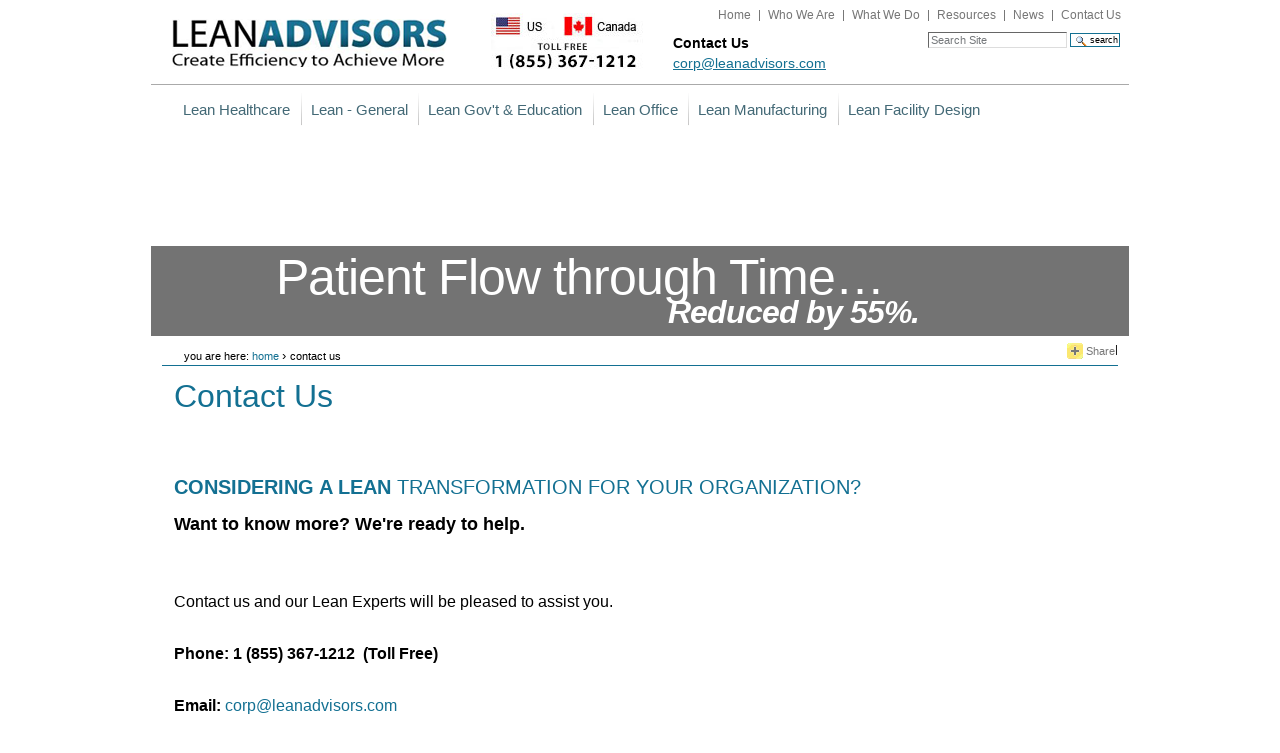

--- FILE ---
content_type: text/html;charset=utf-8
request_url: https://www.leanadvisors.com/contact-us
body_size: 4738
content:



<!DOCTYPE html PUBLIC
  "-//W3C//DTD XHTML 1.0 Transitional//EN"
  "http://www.w3.org/TR/xhtml1/DTD/xhtml1-transitional.dtd">

<html xmlns="http://www.w3.org/1999/xhtml" xml:lang="en" lang="en">

  
    
    
    
    


  <head>

<!-- Google tag (gtag.js) -->
<script async src="https://www.googletagmanager.com/gtag/js?id=G-SY7GZE7SYZ"></script>
<script>
  window.dataLayer = window.dataLayer || [];
  function gtag(){dataLayer.push(arguments);}
  gtag('js', new Date());

  gtag('config', 'G-SY7GZE7SYZ');
</script>

    <meta http-equiv="Content-Type" content="text/html; charset=utf-8" />

    <meta name="generator" content="Plone - http://plone.org" />

    
    <meta http-equiv="X-UA-Compatible" content="IE=edge" />

    
      <base href="https://www.leanadvisors.com:443/contact-us/contact-lean" /><!--[if lt IE 7]></base><![endif]-->
    

    
        <title>Contact Us &mdash; Lean Advisors</title>


  
    <link rel="stylesheet" type="text/css" href="https://www.leanadvisors.com:443/portal_css/leanadvisors/base-cachekey5647.css" />
        <!--[if lt IE 8]>    
    
    <link rel="stylesheet" type="text/css" media="screen" href="http://www.leanadvisors.com:443/portal_css/leanadvisors/IEFixes-cachekey7963.css" />
        <![endif]-->
    
    <link rel="stylesheet" type="text/css" href="https://www.leanadvisors.com:443/portal_css/leanadvisors/resourcequickupload_staticuploadify-cachekey7453.css" />
    <link rel="stylesheet" type="text/css" media="screen" href="https://www.leanadvisors.com:443/portal_css/leanadvisors/++resource++leanadvisors.theme.stylesheets/main.css?v=1" />
    <link rel="stylesheet" type="text/css" media="all" href="https://www.leanadvisors.com:443/portal_css/leanadvisors/ploneCustom.css" />

  
    <link rel="kinetic-stylesheet" type="text/css" href="https://www.leanadvisors.com:443/portal_kss/leanadvisors/resourcetinymce.ksstinymce-cachekey5596.kss" />
    <link rel="kinetic-stylesheet" type="text/css" href="https://www.leanadvisors.com:443/portal_kss/leanadvisors/at-cachekey9376.kss" />
  
    <script type="text/javascript" src="https://www.leanadvisors.com:443/portal_javascripts/leanadvisors/jquery-cachekey6536.js"></script>
    <script type="text/javascript" src="https://www.leanadvisors.com:443/portal_javascripts/leanadvisors/resourcedropdown-menu-cachekey6572.js"></script>
    <script type="text/javascript" src="https://www.leanadvisors.com:443/portal_javascripts/leanadvisors/resourceimageeditoreditlink-cachekey4583.js"></script>
    <script type="text/javascript" src="https://s7.addthis.com/js/250/addthis_widget.js"></script>
    <script type="text/javascript" src="https://www.leanadvisors.com:443/portal_javascripts/leanadvisors/resourceleanadvisors.theme.stylesheetsjquery.colorbox-min-cachekey1922.js"></script>





<link rel="kss-base-url" href="https://www.leanadvisors.com:443/contact-us/contact-lean/" />

        

    <link rel="shortcut icon" type="image/x-icon" href="https://www.leanadvisors.com:443/favicon.ico" />
    <link rel="apple-touch-icon" href="https://www.leanadvisors.com:443/touch_icon.png" />



    <link rel="home" href="https://www.leanadvisors.com:443" title="Front page" />

    <link rel="contents" href="https://www.leanadvisors.com:443/sitemap" title="Site Map" />






    <link rel="search" href="https://www.leanadvisors.com:443/search_form" title="Search this site" />



        <!-- Disable IE6 image toolbar -->
        <meta http-equiv="imagetoolbar" content="no" />

        
        

        
        

        
        

        
        
    

  </head>

  <body class="template-document_view portaltype-document section-contact-us icons-on" dir="ltr">




    <div id="visual-portal-wrapper">

      <div id="portal-top">
        <div id="portal-header">
    <div id="portal-personaltools-wrapper">

<h5 class="hiddenStructure">Personal tools</h5>





</div>

<p class="hiddenStructure">
  <a accesskey="2" href="https://www.leanadvisors.com:443/contact-us#content">Skip to content.</a> |

  <a accesskey="6" href="https://www.leanadvisors.com:443/contact-us#portlet-navigation-tree">Skip to navigation</a>
</p>



<ul id="nav-secondary">
	<li><a href="/">Home</a></li>
	<li><a href="/who-we-are/">Who We Are</a></li>
	<li><a href="/what-we-do/">What We Do</a></li>
	<li><a href="/blog/category/lean-articles">Resources</a></li>
	<li><a href="/blog/category/news">News</a></li>
	<li><a href="/contact-us">Contact Us</a></li>
</ul>

<img id="site-phone" src="/images/country-phone4.jpg?v=2" width="165" height="59" alt="1.800.583.0853">
<span class="site-email"><strong>Contact Us</strong><a href="/cdn-cgi/l/email-protection#50333f2220103c35313e31342639233f22237e333f3d"><span class="__cf_email__" data-cfemail="14777b6664547871757a7570627d677b66673a777b79">[email&#160;protected]</span></a></span>


<div id="portal-searchbox">
    <form name="searchform" id="_form" action="https://www.leanadvisors.com:443/search">

        <div class="LSBox">
        <label class="hiddenStructure" for="">Search Site</label>
                 		
        <input name="SearchableText" type="text" size="18" title="Search Site" accesskey="4" class="searchField inputLabel" id="" />

        <input class="searchButton" type="submit" value="Search" />

        <div class="LSResult" id="LSResult" style=""><div class="LSShadow" id="LSShadow"></div></div>
        </div>
    </form>

    <div id="portal-advanced-search" class="hiddenStructure">
        <a href="https://www.leanadvisors.com:443/search_form" accesskey="5">
            Advanced Search&hellip;
        </a>
    </div>

</div>
<a id="portal-logo" title="Home" accesskey="1" href="https://www.leanadvisors.com:443">
    <img src="https://www.leanadvisors.com:443/logo.png" alt="" title="" height="55" width="275" /></a>


    <h5 class="hiddenStructure">Sections</h5>

    <ul id="portal-globalnav"><li id="portaltab-lean-healthcare" class="plain"><a href="https://www.leanadvisors.com:443/lean-healthcare" class="noClick" title="">Lean Healthcare</a>
                <ul class="submenu">
                    <li>

    

        <a href="https://www.leanadvisors.com:443/lean-healthcare/overview" class="state-published" title="">
            
            Lean Healthcare Overview
        </a>

        
    
</li>


<li>

    

        <a href="https://www.leanadvisors.com:443/lean-healthcare/healthcare-consulting" class="state-published" title="">
            
            Lean Healthcare: Consulting
        </a>

        
    
</li>


<li>

    

        <a href="https://www.leanadvisors.com:443/lean-healthcare/healthcare-training" class="state-published" title="">
            
            Lean Healthcare: Training
        </a>

        
    
</li>


<li>

    

        <a href="https://www.leanadvisors.com:443/lean-healthcare/healthcare-success-stories" class="state-published" title="Successful Lean transformations relating to Healthcare environments ie. hospitals, home care, retirement homes, clinics, government healthcare administration, training, consulting, capacity and productivity. ">
            
            Articles and Success Stories
        </a>

        
    
</li>


<li>

    

        <a href="https://www.leanadvisors.com:443/lean-healthcare/lean-helps-improve-performance-in-home-health" class="state-published" title="">
            
            Lean Helps Improve Performance in Home Health
        </a>

        
    
</li>


<li>

    

        <a href="https://www.leanadvisors.com:443/lean-healthcare/improving-home-healthcare-hospice" class="state-published" title="">
            
            Improving Home Healthcare and Hospice
        </a>

        
    
</li>
                </ul>
            </li><li id="portaltab-lean-education" class="plain"><a href="https://www.leanadvisors.com:443/lean-education" class="noClick" title="">Lean - General</a>
                <ul class="submenu">
                    <li>

    

        <a href="https://www.leanadvisors.com:443/lean-education/education-overview" class="state-published" title="">
            
            Lean - General Overview
        </a>

        
    
</li>


<li>

    

        <a href="https://www.leanadvisors.com:443/lean-education/education-consulting" class="state-published" title="">
            
            Lean General: Consulting
        </a>

        
    
</li>


<li>

    

        <a href="https://www.leanadvisors.com:443/lean-education/education-training" class="state-published" title="">
            
            Lean General: Training
        </a>

        
    
</li>


<li>

    

        <a href="https://www.leanadvisors.com:443/lean-education/education-success-stories" class="state-published" title="Lean Education Client Success Stories">
            
            Articles and Success Stories
        </a>

        
    
</li>
                </ul>
            </li><li id="portaltab-lean-government" class="plain"><a href="https://www.leanadvisors.com:443/lean-government" class="noClick" title="">Lean Gov't &amp; Education</a>
                <ul class="submenu">
                    <li>

    

        <a href="https://www.leanadvisors.com:443/lean-government/government-overview" class="state-published" title="">
            
            Lean Government/Education Overview
        </a>

        
    
</li>


<li>

    

        <a href="https://www.leanadvisors.com:443/lean-government/government-consulting" class="state-published" title="">
            
            Lean Government/Education: Consulting
        </a>

        
    
</li>


<li>

    

        <a href="https://www.leanadvisors.com:443/lean-government/government-training" class="state-published" title=" ">
            
            Lean Government/Education: Training
        </a>

        
    
</li>


<li>

    

        <a href="https://www.leanadvisors.com:443/lean-government/government-success-stories" class="state-published" title="Lean Government Client Success Stories">
            
            Articles and Success Stories
        </a>

        
    
</li>
                </ul>
            </li><li id="portaltab-lean-office" class="plain"><a href="https://www.leanadvisors.com:443/lean-office" class="noClick" title="">Lean Office</a>
                <ul class="submenu">
                    <li>

    

        <a href="https://www.leanadvisors.com:443/lean-office/office-overview" class="state-published" title="">
            
            Lean Office Overview
        </a>

        
    
</li>


<li>

    

        <a href="https://www.leanadvisors.com:443/lean-office/office-consulting" class="state-published" title="">
            
            Lean Office: Consulting
        </a>

        
    
</li>


<li>

    

        <a href="https://www.leanadvisors.com:443/lean-office/office-training" class="state-published" title="">
            
            Lean Office: Training
        </a>

        
    
</li>


<li>

    

        <a href="https://www.leanadvisors.com:443/lean-office/office-success-stories" class="state-published" title="Lean Office Client Succes Stories">
            
            Articles and Success Stories
        </a>

        
    
</li>
                </ul>
            </li><li id="portaltab-lean-manufacturing" class="plain"><a href="https://www.leanadvisors.com:443/lean-manufacturing" class="noClick" title="">Lean Manufacturing</a>
                <ul class="submenu">
                    <li>

    

        <a href="https://www.leanadvisors.com:443/lean-manufacturing/manufacturing-overview" class="state-published" title="">
            
            Lean Manufacturing Overview
        </a>

        
    
</li>


<li>

    

        <a href="https://www.leanadvisors.com:443/lean-manufacturing/manufacturing-consulting" class="state-published" title="">
            
            Lean Manufacturing Consulting
        </a>

        
    
</li>


<li>

    

        <a href="https://www.leanadvisors.com:443/lean-manufacturing/manufacturing-training" class="state-published" title="">
            
            Lean Manufacturing Training
        </a>

        
    
</li>


<li>

    

        <a href="https://www.leanadvisors.com:443/lean-manufacturing/manufacturing-success-stories" class="state-published" title="Lean Manufacturing Client Success Stories">
            
            Articles and Success Stories
        </a>

        
    
</li>
                </ul>
            </li><li id="portaltab-lean-facility-design" class="plain"><a href="https://www.leanadvisors.com:443/lean-facility-design" class="noClick" title="">Lean Facility Design</a>
                <ul class="submenu">
                    <li>

    

        <a href="https://www.leanadvisors.com:443/lean-facility-design/design-overview" class="state-published" title="">
            
            Lean Facilities Overview
        </a>

        
    
</li>


<li>

    

        <a href="https://www.leanadvisors.com:443/lean-facility-design/lean-facilities-consulting" class="state-published" title="">
            
            Lean Facilities: Consulting
        </a>

        
    
</li>


<li>

    

        <a href="https://www.leanadvisors.com:443/lean-facility-design/lean-facilities-training" class="state-published" title="">
            
            Lean Facilities: Training
        </a>

        
    
</li>


<li>

    

        <a href="https://www.leanadvisors.com:443/lean-facility-design/design-success-stories" class="state-published" title="Lean Facilities Client Success Stories">
            
            Articles and Success Stories
        </a>

        
    
</li>


<li>

    

        <a href="https://www.leanadvisors.com:443/lean-facility-design/starbucks-uses-lean-to-design-their-ultra-modern-facility" class="state-published" title="">
            
            Starbucks Uses Lean to Design Their Ultra Modern Facility
        </a>

        
    
</li>
                </ul>
            </li></ul>


<div id="global-banner"><span>Lean Advisors</span></div>
<div class="addthis_toolbox addthis_default_style"><a href="http://www.addthis.com/bookmark.php" class="addthis_button"><img src="/img/icon-share.png" width="16" height="16" border="0" alt="" /> Share</a><span class="addthis_separator">|</span><a class="addthis_button_facebook"></a><a class="addthis_button_digg"></a><a class="addthis_button_twitter"></a></div>
</div>

      </div>

      <div class="visualClear" id="clear-space-before-wrapper-table"><!-- --></div>

      <table id="portal-columns">
        <tbody>
          <tr>
            
                
                
                
            

            
            <td id="portal-column-content">

              <div id="viewlet-above-content"><div id="portal-breadcrumbs">

    <span id="breadcrumbs-you-are-here">You
are here:</span>
    <span id="breadcrumbs-home">
        <a href="https://www.leanadvisors.com:443">Home</a>
        <span class="breadcrumbSeparator">
            &rsaquo;
            
        </span>
    </span>
    <span id="breadcrumbs-1" dir="ltr">
        
            
            
            <span id="breadcrumbs-current">Contact Us</span>
         
    </span>

</div>
</div>

              
                <div class="">

                    

                    <span id="contentTopLeft"></span>
                    <span id="contentTopRight"></span>

                    

    <dl class="portalMessage info" id="kssPortalMessage" style="display:none">
        <dt>Info</dt>
        <dd></dd>
    </dl>



                    
                    <div id="content">
                      
                      

                        
                            
                            
                                
                                
            
                <h1 id="parent-fieldname-title" class="documentFirstHeading">
                    Contact Us
                </h1>
            
            
        
                            
                            


                            
                                
                                
            
                
            
            
        
                            

                            


                            <div id="content-core">
                                
    
        
        <div class="" id="parent-fieldname-text">
            <h2><strong>CONSIDERING A LEAN </strong>TRANSFORMATION FOR YOUR ORGANIZATION?</h2>
<h4>Want to know more? We're ready to help.</h4>
<p><br />Contact us and our Lean Experts will be pleased to assist you.</p>
<!--
<h3><span style="text-decoration: underline;" mce_style="text-decoration: underline;">Canadian Headquarters:</span></h3>
<p>Our Canadian Office is headquartered in Ottawa, Ontario with satellite offices located across the nation including Toronto, Kingston, Quebec, Montreal, Saskatchewan and Hamilton.</p>
<p><strong>Address: </strong>117 River Road, Landsdowne, ON K0E 1L0</p>
-->
<p><strong>Phone: 1 (855) 367-1212  (Toll Free)</strong></p>
<p><strong>Email:</strong> <a class="mail-link" href="/cdn-cgi/l/email-protection#94f7fbe6e4d4f8f1f5faf5f0e2fde7fbe6e7baf7fbf9"><span class="__cf_email__" data-cfemail="d6b5b9a4a696bab3b7b8b7b2a0bfa5b9a4a5f8b5b9bb">[email&#160;protected]</span></a></p>
            
        </div>
    
    

                            </div>
                            

                        

                      
                    </div>
                    

                    

                    <span id="contentBottomLeft"></span>
                    <span id="contentBottomRight"></span>

                </div>
              

              <div id="viewlet-below-content">





    

</div>

            </td>
            

            
                
                
                
            
          </tr>
        </tbody>
      </table>
      

      <div class="visualClear" id="clear-space-before-footer"><!-- --></div>

      

        <div id="portal-footer">
<br><br>
&copy;2024 Lean Advisors | 1.800.583.0853 | <a href="/cdn-cgi/l/email-protection#84e7ebf6f4c4e8e1e5eae5e0f2edf7ebf6f7aae7ebe9" style="color: #fff;"><span class="__cf_email__" data-cfemail="60030f1210200c05010e01041609130f12134e030f0d">[email&#160;protected]</span></a><br><br>
All rights reserved <br><br>
<ul>
	<li><a href="/sitemap">Sitemap</a></li>
	<li><a href="/privacy-policy">Privacy Policy</a></li>
	<li><a href="/legal">Legal</a></li>
</ul><br><br>
</div>





<map name="countrySelection">
	<area shape="rect" coords="0,0,74,36" href="/us" alt="US Site">
	<area shape="rect" coords="75,0,165,36" href="/" alt="Canada Site">
</map>



<div id="fb-root"></div>

<script data-cfasync="false" src="/cdn-cgi/scripts/5c5dd728/cloudflare-static/email-decode.min.js"></script><script type="text/javascript">(function() { var po = document.createElement('script'); po.type = 'text/javascript'; po.async = true; po.src = 'https://apis.google.com/js/plusone.js'; var s = document.getElementsByTagName('script')[0]; s.parentNode.insertBefore(po, s); })();</script>
<script src="//platform.linkedin.com/in.js" type="text/javascript"></script><script type="IN/FollowCompany" data-id="2532282" data-counter="none"></script>
<script>!function(d,s,id){var js,fjs=d.getElementsByTagName(s)[0];if(!d.getElementById(id)){js=d.createElement(s);js.id=id;js.src="//platform.twitter.com/widgets.js";fjs.parentNode.insertBefore(js,fjs);}}(document,"script","twitter-wjs");</script>
<script type="text/javascript">
var gaJsHost = (("https:" == document.location.protocol) ? "https://ssl." : "http://www.");
document.write(unescape("%3Cscript src='" + gaJsHost + "google-analytics.com/ga.js' type='text/javascript'%3E%3C/script%3E"));
</script>
<script type="text/javascript">
var pageTracker = _gat._getTracker("UA-25749162-1");
pageTracker._trackPageview();
</script>


<script type="text/javascript">

  var _gaq = _gaq || [];
  _gaq.push(['_setAccount', 'UA-18207216-10']);
  _gaq.push(['_trackPageview']);

  (function() {
    var ga = document.createElement('script'); ga.type = 'text/javascript'; ga.async = true;
    ga.src = ('https:' == document.location.protocol ? 'https://ssl' : 'http://www') + '.google-analytics.com/ga.js';
    var s = document.getElementsByTagName('script')[0]; s.parentNode.insertBefore(ga, s);
  })();

</script>





      

      <div class="visualClear"><!-- --></div>
    </div>
<div id="kss-spinner"><img alt="" src="https://www.leanadvisors.com:443/spinner.gif" /></div>
<script defer src="https://static.cloudflareinsights.com/beacon.min.js/vcd15cbe7772f49c399c6a5babf22c1241717689176015" integrity="sha512-ZpsOmlRQV6y907TI0dKBHq9Md29nnaEIPlkf84rnaERnq6zvWvPUqr2ft8M1aS28oN72PdrCzSjY4U6VaAw1EQ==" data-cf-beacon='{"version":"2024.11.0","token":"8cea53882c7a42d99401f873d1abdbc1","r":1,"server_timing":{"name":{"cfCacheStatus":true,"cfEdge":true,"cfExtPri":true,"cfL4":true,"cfOrigin":true,"cfSpeedBrain":true},"location_startswith":null}}' crossorigin="anonymous"></script>
</body>
</html>




--- FILE ---
content_type: text/html; charset=utf-8
request_url: https://www.leanadvisors.com/getBannerImages
body_size: 43
content:
<div class="jqb_slide" title=""><img src="http://www.leanadvisors.com:443/images/home-banner/lean-healthcare" title="" alt=""/><p><span>Patient Flow through Time…</span><em>Reduced by 55%. </em></p></div><div class="jqb_slide" title=""><img src="http://www.leanadvisors.com:443/images/home-banner/lean-education" title="" alt=""/><p><span>Student Processing Time…</span> <em>Reduced by 95%.</em></p></div><div class="jqb_slide" title=""><img src="http://www.leanadvisors.com:443/images/home-banner/health-care-lab" title="" alt=""/><p><span>Lab Throughput…</span><em>Increased by 22%.</em></p></div><div class="jqb_slide" title=""><img src="http://www.leanadvisors.com:443/images/home-banner/lean-office" title="" alt=""/><p><span>Administration Rework of 80%...</span><em> Reduced to 10%.</em></p></div><div class="jqb_slide" title=""><img src="http://www.leanadvisors.com:443/images/home-banner/lean-manufacturing" title="" alt=""/><p><span>Production Output…</span><em>Increased by 30%.</em></p></div><div class="jqb_slide" title=""><img src="http://www.leanadvisors.com:443/images/home-banner/lean-manufacturing-2" title="" alt=""/><p><span>Order Lead Time…</span><em>Reduced by 55%.</em></p></div>

--- FILE ---
content_type: text/css;charset=utf-8
request_url: https://www.leanadvisors.com/portal_css/leanadvisors/resourcequickupload_staticuploadify-cachekey7453.css
body_size: 1263
content:

/* - ++resource++quickupload_static/uploadify.css - */
/* http://www.leanadvisors.com:443/portal_css/++resource++quickupload_static/uploadify.css?original=1 */
.uploadifyQueueItem {
font: 11px Verdana, Geneva, sans-serif;
background-color: #F5F5F5;
border: 3px solid #E5E5E5;
margin-top: 5px;
padding: 5px 10px;
}
.uploadifyError {
border: 2px solid #FBCBBC;
background-color: #FDE5DD;
}
.uploadifyQueueItem .cancel {
float: right;
}
.uploadifyProgress {
background-color: #FFFFFF;
border-top: 1px solid #808080;
border-left: 1px solid #808080;
border-right: 1px solid #C5C5C5;
border-bottom: 1px solid #C5C5C5;
margin-top: 10px;
width: 100%;
}
.uploadifyProgressBar {
background-color: #0099FF;
width: 1px;
height: 3px;
}
.main-uploader {
margin-bottom: 15px;
min-height: 25px;
}
.uploadifybuttons {
clear: both;
margin-top: 10px;
text-align:center;
display: none;
}
.uploadifybutton {
cursor:pointer;
text-align:center;
text-decoration:none;
padding: 0 2px;
background: none;
}
#label-upload{
display:block;
float:left;
padding: 18px 0;
}
.quick-uploader object {
margin: 10px 0 0 10px;
float: right;
}
.uploadField {
margin-bottom: 3px;
}
.uploadField input {
font-size: 10px;
width: 65%;
height: 13px;
}
.uploadField textarea {
font-size: 10px;
width: 100%;
float: left;
}
.uploadifyQueue {
clear: both;
}
.QuickUploadPortlet h4 {
display: none;
}
form#quickuploader-viewlet div.quick-uploader {
border: 1px dotted grey;
margin: 0.5em 0;
padding: 1em;
}
/* */


/* - ++resource++quickupload_static/fileuploader.css - */
/* http://www.leanadvisors.com:443/portal_css/++resource++quickupload_static/fileuploader.css?original=1 */
.qq-uploader { position:relative; width: 100%;}
.qq-upload-button {
display:block; /* */
width: 105px; padding: 7px; text-align:center;
background:#880000; border-bottom:1px solid #ddd;color:#fff;
float: right;
cursor: pointer !important;
margin-top: 10px;
-moz-border-radius:5px;
-webkit-border-radius:5px;
border-radius:5px;
}
.qq-upload-button input[type="file"],
.qq-upload-button input[type="file"]:hover {cursor: pointer !important;}
.qq-upload-button-hover {background:#cc0000;cursor: pointer !important;}
.qq-upload-button-focus {outline:1px dotted black;cursor: pointer !important;}
.qq-upload-drop-area {
position:absolute; top:0; left:0; width:100%; height:100%; min-height: 70px; z-index:2;
background: #F5F5F5; text-align:center; border: 1px dotted black;
}
.qq-upload-drop-area span {
display:block; position:absolute; top: 73%; width:100%; font-size:12px;
}
.qq-upload-drop-area-active {}
.qq-upload-list {display: block; margin:15px 0; padding:0; list-style:disc; clear: both; list-style: none outside none}
.qq-upload-list li {
clear: both;
display: block;
list-style: none outside none;
background-color:#F5F5F5;
border:3px solid #E5E5E5;
margin:5px 0 0 0;
padding:5px 10px;
font-size: 11px;
}
.qq-upload-file {}
.qq-upload-spinner {display:none; background: url("++resource++quickupload_static/loading.gif"); width:15px; height:15px; vertical-align:text-bottom; margin-left: 10px}
.qq-upload-size,.qq-upload-cancel {font-size:11px;}
.qq-upload-list .qq-upload-cancel {
display: block;
float: right;
width: 16px;
height: 16px;
background: transparent url("++resource++quickupload_static/cancel.png") top left no-repeat;
}
.qq-upload-fail { background-color: #FDE5DD !important; }
.qq-upload-failed-text {display:none; margin-left: 10px;}
.qq-upload-fail .qq-upload-failed-text {display:inline; color: red;}
.qq-upload-list li .qq-upload-size {
clear: both;
min-height: 17px;
}
.qq-upload-list li .sizeContainer {
background-color: #FFFFFF;
border-top: 1px solid #808080;
border-left: 1px solid #808080;
border-right: 1px solid #C5C5C5;
border-bottom: 1px solid #C5C5C5;
margin-top: 6px;
width: 75%;
height: 3px;
float: left;
}
.qq-upload-list li .sizeContainer .sizeBar {
background-color: #0099FF;
width: 2px;
height: 3px;
}
.qq-upload-fail .sizeBar { background-color: red !important; }
.qq-upload-list li .sizeTotal {
width: auto;
float: right;
text-align: right;
}
.qq-upload-infos {
clear: both;
}
.qq-upload-list li .server-error {
color: #880000;
clear: both;
}
/* */
*+html .quick-uploader #label-upload {
float: none !important;
}
*+html .quick-uploader .qq-upload-button {
height: 20px !important;
padding: 4px !important;
}
*+html .quick-uploader .qq-upload-button input[type="file"] {
font-size: 23px !important;
}


/* - maps.css - */
@media screen {
/* http://www.leanadvisors.com:443/portal_css/maps.css?original=1 */
.mapsMarker {
margin: 0;
padding: 0;
}
.googleMapView.googleMapActive,
.googleMapPane {
height: 40em;
}
.googleMapActive.googleMapLocation {
float: right;
width: 50%;
min-width: 20em;
height: 25em;
}
.googleMapLocation .googleMapPane {
height: 25em;
}
.infowindowTabHandlers{
margin-top: -36px;
margin-left: 10px;
}
.infowindowTabHandler{
float:left;
padding: 0 0.4em;
border: 1px solid #ABABAB;
background-color: white;
border-top-left-radius: 6px;
border-top-right-radius: 6px;
height:19px;
}
.infowindowTabHandler.selected{
border-bottom: none;
height:20px;
}
.tab{
clear: both;
}
.mapSearchBar{
width: 80%;
}
.googleMapWrapper{
overflow:hidden;
}
.googleMapSearch{
width:180px;
float:left;
margin-left:-180px;
}
.googleMapSearchBar{
height:25px;
width:100%;
padding-top:4px;
padding-left: 25px;
background:url(map-arrow-left.png) no-repeat left #CCCCCC;
}
.googleMapSearchBar.open{
background-image:url(map-arrow-down.png)
}
.googleMapImHere{
margin-top:3px;
}
.googleMapIMHere{
border-bottom: thin solid #CCCCCC;
margin: 3px 8px 3px 3px;
padding: 3px;
}
.googleMapResult{
padding:3px;
margin:3px;
}
.googleMapResult.selected{
background-color:#DDDDDD;
}
.googleMapResult .indication{
text-align:right;
}
.label_search{
display:none;
}
.googleMapSearch .searchButton{
}
.googleMapView > ul{
display: none;
}
.no-js .googleMapView > ul{
display: block !important;
}

}



--- FILE ---
content_type: text/css; charset=utf-8
request_url: https://www.leanadvisors.com/portal_css/leanadvisors/++resource++leanadvisors.theme.stylesheets/main.css?v=1
body_size: 3221
content:
h1 { width: 600px; font-size: 32px; color: #137092; border: 0; }
h2, h3 { font-size: 20px; color: #595959; border: 0; }
h3 { font-size: 16px; }

#visual-portal-wrapper { position: relative; width: 978px; margin: 0 auto; }

#portal-logo img { margin: 19px 0 0 21px; }
/* .intersol-logo { position: absolute; top: 32px; left: 54%; } */

#portal-searchbox { margin-top: 30px; }

input,textarea {background: none;}
input.searchButton { background-image: url(/search_icon.png); }
#content ul, .portletStaticText ul { background-image: url(/bullet.png); background-repeat: no-repeat; }
ul.navTree { background: none !important; }

.online-training-courses {     padding: 8px 12px;
    background-color: #60a12d;
    color: #fff;
    text-decoration: none;
    margin: 24px 0;
    display: block;
    max-width: 178px;
    text-align: center;
    font-size: 16px;
    border-radius: 8px; }

#live-chat { margin: 1em 0 0 5px; cursor: pointer; }
#subscribe img { margin: 15px 0 0 21px; }
#subscribe:hover { filter: alpha(opacity = 80); opacity: 0.8; }

#nav-secondary { float: right; margin: 10px 0 0 0; padding: 0; font-size: 12px; list-style-type: none; list-style-image: none; }
#nav-secondary li { float: left; padding: 0 8px; border-left: 1px solid #777; line-height: 11px; }
#nav-secondary li:first-child { border: 0; }
#nav-secondary li a { color: #777; text-decoration: none; }
#nav-secondary li a:hover { text-decoration: underline; }

#portal-globalnav { height: 26px; padding-bottom: 7px; background: #fff; }
#portal-globalnav li { float: left; display: block; margin-right: -7px; padding: 4px 0 4px 0; border: 0; background: url('++resource++leanadvisors.theme.images/topnav-line.png') no-repeat; }
#portal-globalnav li:first-child { background: none; }
#portal-globalnav li a { padding: 4px 18px 3px 18px; font-size: 15px; text-transform: none; border: 0 !important; }
#portal-globalnav > li > a { background: none !important; }
#portal-globalnav li.selected ul li a { background: none; }
#portal-globalnav li.selected ul li a:hover { background: #ddd !important; }
#portal-globalnav li ul { margin-top: 4px !important; }
#portal-globalnav li ul li { background: none; }

#global-banner { position: relative; width: 978px; height: 214px; }
#global-banner span { position: absolute; bottom: -13px; right: 10px; font-size: 50px; color: #fff; }
#global-banner.rotating { height: 275px; }
#global-banner.rotating span { position: static; bottom: auto; right: auto; font-size: auto; }
.addthis_default_style { position: absolute; margin-top: 7px; right: 11px;  }
.addthis_button { float: left; line-height: 16px; color: #777 !important; text-decoration: none; }
.addthis_button img { margin-top: -2px; }

#portal-columns { background: #fff; }

#portal-column-one .visualPadding { padding: 0; }

.portletNavigationTree { margin: 1em 0; padding: 0; border: 0; }
.portletNavigationTree .portletItem { padding: 0; border: 0; }
.portletNavigationTree ul li a { display: block; padding: 10px 30px !important; border: 0 !important; font-size: 13px; color: #008;
							  background: url('++resource++leanadvisors.theme.images/sidenav-line.png') 0 100% no-repeat !important; line-height: 1.5em !important; }
.portletNavigationTree ul li a:hover { color: #fff !important; background: #aaa !important; }
.portletNavigationTree ul li a.navTreeCurrentItem { font-weight: bold; color: #008; } 

#portal-footer { margin: 0 -5px; padding: 50px 0 40px 0; color: #ddd; border: 0; background: url('++resource++leanadvisors.theme.images/footer-bg.png') no-repeat; }
#portal-footer ul { margin: 5px 0 0 0; list-style-type: none; list-style-image: none; }
#portal-footer ul li { display: inline; }
#portal-footer ul li:first-child a { border: 0; }
#portal-footer ul li a { margin-left: 4px; padding-left: 8px; color: #ddd !important; border-left: 1px solid #ddd; }


/* CONTENT */
#content a { border: 0 !important; }
#content a:hover { text-decoration: underline; }
#parent-fieldname-text table td { vertical-align: top; }

#portal-column-one .pdf { display: block; margin: 30px 40px 0 10px; font-size: 13px; }
a.pdf { padding-left: 26px; color: #555; text-decoration: none; background: url('http://www.leanadvisors.com/images/uploads/pdf.png') no-repeat }

.callout { padding: 0; font-size: 14px; color: #137092; }
.callout a { color: #3e9fc2 !important; }

span.xxx-large { font-size: 24px; }
span.xx-large { font-size: 18px; }
span.x-large { font-size: 16px; }
span.large { font-size: 14px; }
span.small { font-size: 11px; }
span.x-small { font-size: 10px; }


/* tabbed view */
ul#tabs { margin: 0; padding: 0; list-style-type: none; list-style-image: none;  }
ul#tabs li { float: left; margin-right: 2px; border-radius: 5px 5px 0 0;  
			filter: progid:DXImageTransform.Microsoft.gradient(startColorstr='#197193', endColorstr='#064961');
		   background: -webkit-gradient(linear, left top, right bottom, from(#197193), to(#064961));
		   background: -moz-linear-gradient(top, #197193,  #064961); }
ul#tabs li.current { background: #197193; }
ul#tabs a { display: block; padding: 4px 8px; color: #fff !important; text-decoration: none; }

ul#tab-content { margin: -6px 0 0 0; padding: 10px; list-style-type: none; list-style-image: none; border: 1px solid #197193; }

/* folder listing */
.summary a { margin-left: -20px !important; padding-left: 0 !important; background: none !important; }


/* PAGE SPECIFIC */
/* home page */
.section-front-page #portal-breadcrumbs, .portaltype-plone-site #portal-breadcrumbs { display: none; }
.section-front-page #portal-column-content, .portaltype-plone-site #portal-column-content { padding-top: 25px; }
.section-front-page #portal-column-one, .portaltype-plone-site #portal-column-one { padding-top: 15px; }
.section-front-page .addthis_default_style, .portaltype-plone-site .addthis_default_style { margin-top: 10px; }
.portlet-static-home-left-nav ul, .portlet-static-main-nav ul { margin: 0; }

.home-growing { margin-left: -18px; }

#home-blog-feed { width: 100%; margin-top: 20px; margin-bottom: 32px; padding: 10px; border: 1px solid #197193; box-sizing: border-box; }
#home-blog-feed h3 { margin: -10px -10px 32px -10px; padding: 12px 24px; color: #fff; background: #064961; }
.blog-item { float: left; width: 290px; min-height: 4.5em; margin-right: 15px; padding-right: 10px; }
.blog-item a { text-decoration: none; }
.blog-item a:hover { text-decoration: underline; }
.blog-item span { float: left; margin: 12px 8px 12px 0; color: #888; }
.blog-item h4 { margin-left: 16px; }
.blog-item p { margin-left: 16px; font-size: 11px; }


/* us version */
.section-us #content { background: url(/blog/src/img/lean-us2.jpg) 15px 15px no-repeat; }
.section-us h1, .section-us .documentDescription { margin-top: 8px; padding-left: 155px; }
.section-us .documentDescription { margin: 1em 0 4em 0; }

#us-address { margin: 0 -1em 1em 1em; }
#us-address h4 { margin: 0 0 -.5em 0; font-size: 1.25em; color: #137092; }



/* FORMS */
#parent-fieldname-text .field { position: relative; }
#parent-fieldname-text .field label { display: block; float: left; width: 185px; }
#parent-fieldname-text .field textarea { width: 300px; }
#parent-fieldname-text .formControls { margin: 30px 0 0 185px; }
#parent-fieldname-text .formControls input { padding: 4px 8px; color: #fff; border: 1px solid #000; border-radius: 3px; background: #137092; cursor: pointer; }
#parent-fieldname-text .formControls input:hover { filter: alpha(opacity = .75); opacity: 0.75; }

p.address { float: right; width: 150px; margin-bottom: -45px; }

.ErrorField { border-color: #d00 !important; color: #d00; background: #ffffee !important; }
span.ValidationErrors { position: absolute; top: 0; left: 430px; margin-left: 10px; font-size: 10px; color: #d00; }


/* MAP */
#map-link { position: absolute; top: 28px; left: 573px; }
.msIE9 #map-link { left: 576px; }
#map-link:hover { filter: alpha(opacity = 80); opacity: 0.8; }
.googleMapView.googleMapActive, .googleMapPane { height: 50em; }
.googleMapView dd { margin: .5em 0; }

#sidebar-map-link img { margin: 1em 0 1em 4px; border: 1px solid #888; }


/* CMS */
#portal-personaltools-wrapper { position: absolute; }


/* colorbox */
#colorbox, #cboxOverlay, #cboxWrapper{position:absolute; top:0; left:0; z-index:35000; overflow:hidden;}
#cboxOverlay{position:fixed; width:100%; height:100%;}
#cboxMiddleLeft, #cboxBottomLeft{clear:left;}
#cboxContent{position:relative; overflow:visible;}
#cboxLoadedContent{overflow:auto;}
#cboxLoadedContent iframe{display:block; width:100%; height:100%; border:0; overflow-x: hidden; overflow-y: auto; }
#cboxTitle{margin:0;}
#cboxLoadingOverlay, #cboxLoadingGraphic{position:absolute; top:0; left:0; width:100%;}
#cboxPrevious, #cboxNext, #cboxClose, #cboxSlideshow{cursor:pointer;}

/* custom */
#cboxOverlay{background:#000;}

#colorbox{}
    #cboxContent{margin:32px 0; padding-right: 10px;}
        #cboxLoadedContent{background:#000; padding:1px;}
        #cboxLoadingGraphic{background:url(/img/loading.gif) no-repeat center center;}
        #cboxLoadingOverlay{background:#000;}
        #cboxTitle{position:absolute; bottom:-22px; left:0; color:#fff;}
        #cboxCurrent{position:absolute; top:-22px; right:205px; text-indent:-9999px;}
        #cboxSlideshow, #cboxPrevious, #cboxNext, #cboxClose{text-indent:-9999px; width:20px; height:20px; position:absolute; top:-20px; background:url(/img/controls.png) no-repeat 0 0;}
        #cboxPrevious{background-position:0px 0px; right:44px;}
        #cboxPrevious.hover{background-position:0px -25px;}
        #cboxNext{background-position:-25px 0px; right:22px;}
        #cboxNext.hover{background-position:-25px -25px;}
		#cboxClose{ top: -15px; right: 0; width: 31px; height: 34px; background: url('/img/colorbox-close.png') no-repeat; }
        #cboxClose.hover{background-position: 0 0; filter: alpha(opacity = 90); opacity: 0.90; }
        .cboxSlideshow_on #cboxPrevious, .cboxSlideshow_off #cboxPrevious{right:66px;}
        .cboxSlideshow_on #cboxSlideshow{background-position:-75px -25px; right:44px;}
        .cboxSlideshow_on #cboxSlideshow.hover{background-position:-100px -25px;}
        .cboxSlideshow_off #cboxSlideshow{background-position:-100px 0px; right:44px;}
        .cboxSlideshow_off #cboxSlideshow.hover{background-position:-75px -25px;}

#us-logo-rotate { float: right; min-height: 160px; margin-left: 3em; text-align: center; }
#us-logo-rotate h3 { margin: 0 0 5px 0; }
.logo_slide { min-height: 128px; }


/* jq banner */
#jqb_object img, #jqb_object2 img{ 
	border: none;
}

#jqb_object, #jqb_object2 { 
	position:absolute;
	left: 0;
	width:978px; height:275px; 
	overflow:hidden;
}
.jqb_bar {
	position:absolute;
	width:970px; height: 90px;
	left:0px;
	bottom:0px;
	padding-right: 8px;
	background:#000000;
	opacity:0.55;
	filter:alpha(opacity=55);
	
	color: #ffffff;
	font-family: Arial, Verdana, Sans-Serif;
	font-weight: bold;
	font-size: 18px;
	letter-spacing: -1px;
}
.msIE7 .jqb_bar { background: #fff; filter: alpha(opacity = 30); }

.jqb_slide{
	position:absolute;
	width:978px; height:250px; 
	font-family: Arial, Verdana, Sans-Serif;
	font-weight: bold;
	font-size: 18px;
	letter-spacing: -1px;
	text-align: left;
}

.jqb_slide p { position: absolute; margin: 0; bottom: -12px; left: 125px; width: 800px; color: #fff; z-index: 100; }
.jqb_slide p b { font-size: 1.75em; font-weight: normal; }
.jqb_slide p span { font-size: 1.75em; font-weight: normal; font-style: none !important; }
.jqb_slide p em { display: block; margin: .25em 5em 0 0; font-size: 1.75em; text-align: right; }
.jqb_slide.no-em p { line-height: 60px; }

.msIE7 .jqb_slide p { color: #000; }
.msIE7 .jqb_slide p span { color: #000; }

.jqb_info{
	position:absolute;
	padding: 2px 10px 2px 10px;
	float: left;
}

#jqb-buttons, #jqb-buttons2 { position: absolute; bottom: 5px; right: 5px; }

.jqb_btn{
	width: 15px; height: 14px;
	margin: 8px 5px 2px 2px;
	float: right;
}
/*
.jqb_btn_next{
	background-image:url(http://streaming.uwsweb.com/js/jqbanner/img/btn_next.gif);
}
.jqb_btn_prev{
	background-image:url(http://streaming.uwsweb.com/js/jqbanner/img/btn_prev.gif);
}
.jqb_btn_pause{
	background-image:url(http://streaming.uwsweb.com/js/jqbanner/img/btn_stop.gif);
}
.jqb_btn_play{
	background-image:url(http://streaming.uwsweb.com/js/jqbanner/img/btn_play.gif);
}
*/

.documentByLine { display: none; }

--- FILE ---
content_type: text/css;charset=utf-8
request_url: https://www.leanadvisors.com/portal_css/leanadvisors/ploneCustom.css
body_size: 906
content:

/* - ploneCustom.css - */
@media all {
/* http://www.leanadvisors.com:443/portal_css/ploneCustom.css?original=1 */
.two-col-flex { display: flex; }
.two-col-flex > * { flex: 1; }
blockquote { margin: 0; border: 0; padding: 0; color: #555; }
blockquote br { display: none; }
.quote { margin-left: 1rem; padding: 0 1rem; border-left: 4px solid #137092; }
.hide-br br { display: none; }
body { background: none; }
#portal-searchbox { margin: 5px 8px 0 0; padding: 0; }
.msIE7 #portal-searchbox { margin-top: 12px; }
#site-phone { position: absolute; top: 14px; left: 332px; }
#site-social { position: absolute; top: 55px; left: auto; right: 24px; width: 250px; }
.twitter-follow-button { position: absolute !important; top: 0px; left: auto; right: 110px; }
#___plusone_0 { position: absolute; top: 0px; left: auto; right: 63px; }
.IN-widget { position: absolute; top: 27px; left: auto; right: 8px; }
#global-banner.rotating { height: 200px; }
#jqb_object { height: 200px; }
.jqb_slide { height: 178px; }
#social-toolbar { display: inline-block; padding: 7px 0 10px 24px; margin: 0 0 0 0; z-index: 10000; }
#social-toolbar li { display: inline-block; margin-right: 4px; }
#social-toolbar a:hover img { filter:alpha(opacity = 75); -moz-opacity: .75; opacity: .75; }
.link-button { background: #60A12D; color: #fff !important; padding: 8px 16px; text-decoration: none !important; transition: background-color .5s; }
.link-button:hover { background: #50911D; }
.template-homepage_view #nav-secondary li:first-child { display: none; }
.template-homepage_view #nav-secondary li:nth-child(2) { border-left: 0; }
.documentDescription { display: none; }
.blog-item { width: auto; float: none; margin-bottom: 2em; }
.blog-item h4 { font-size: 18px; }
.blog-item h4 a { color: #00a !important; }
.blog-item p { margin: 16px 16px 0 16px !important; font-size: 16px !important; line-height: 1.5em; }
.blog-item p span { font-size: 16px !important; }
.blog-item p a, .blog-item > a { font-weight: bold; color: #00a !important; text-decoration: underline !important; }
.blog-item > a { margin-left: 16px; }
#portal-logo { display: block; }
#portal-globalnav {
margin: 10px 0;
border-top: 1px solid #aaa;
padding-top: 8px;
}
ul.submenu { width: 25em; }
#portal-globalnav li a { padding: 4px 10px; }
.site-email { position: absolute;
left: 522px;
top: 36px;
font-size: 14px;
}
.site-email strong { display: block; margin-bottom: 4px; }
#content img { max-width: 100%; height: auto; }
.button { padding: 12px 24px; background: #000; color: #fff !important; text-decoration: none; }
#content ul { background: none !important; }
#content h2 { margin-top: 3em; color: #137092; }
#content h3 { margin-top: 2em; }
#home-blog-feed { margin-top: 40px; }
#home-blog-feed h3 { margin-top: -10px; }
#content-core { font-size: 16px; line-height: 1.5em; }
#content-core p { margin: 1.5em 0; line-height: 1.75em; }
#portal-footer {
font-size: 12px;
background: #137092 !important;
float: none;
line-height: 1.2em;
margin: 2em 0em 1em 0em;
padding: 0.5em 0em 1em 0em;
text-align: center;
}
#portal-footer p {
margin: 0.25em 0;
}
#portal-footer a {
text-decoration: none;
color: &dtml-linkColor;;
border: none;
}
#portal-footer a:visited {
color: &dtml-linkColor;;
}
#portal-footer a:hover {
text-decoration: underline;
}
#portal-colophon {
float: none;
margin: 0 0 1em 0;
padding: 0 0 1em 0;
text-align: center;
color: #666;
}
#portal-colophon ul {
list-style-image: none;
list-style-type: none;
}
#portal-colophon ul li {
display: inline !important;
font-size: &dtml-fontSmallSize;;
padding: 0 0.75em;
}
#portal-colophon ul li a {
text-decoration: none;
border-bottom: 1px #ccc solid;
color: #666;
}

}



--- FILE ---
content_type: application/x-javascript;charset=utf-8
request_url: https://www.leanadvisors.com/portal_javascripts/leanadvisors/resourcedropdown-menu-cachekey6572.js
body_size: -311
content:

/* - ++resource++dropdown-menu.js - */
// http://www.leanadvisors.com:443/portal_javascripts/++resource++dropdown-menu.js?original=1
jQuery(function($){$('#portal-globalnav .noClick').click(function(e){e.preventDefault()})});


--- FILE ---
content_type: application/x-javascript;charset=utf-8
request_url: https://www.leanadvisors.com/portal_javascripts/leanadvisors/resourceimageeditoreditlink-cachekey4583.js
body_size: 12781
content:

/* Merged Plone Javascript file
 * This file is dynamically assembled from separate parts.
 * Some of these parts have 3rd party licenses or copyright information attached
 * Such information is valid for that section,
 * not for the entire composite file
 * originating files are separated by - filename.js -
 */

/* - ++resource++imageeditor/editlink.js - */
// http://www.leanadvisors.com:443/portal_javascripts/++resource++imageeditor/editlink.js?original=1
(function($){$(document).ready(function(){$('body').append('<div id="image-editor" />');$('div > div.field:first-child > img:first-child').
parent().parent().next().
append('&mdash; <a href="" id="edit-image">Edit this image</a>');$('#edit-image').
click(function(event){event.preventDefault();var field=$(this).parent()[0].id.replace('archetypes-fieldname-','');var url=window.location.pathname+'/../@@imageeditor.inline?field='+field;$('#image-editor').load(encodeURI(url), function(){$('.ui-dialog-titlebar-close').attr('href',window.location.href);fire('editor_loaded',IMAGE_INFORMATION)})})})})(jQuery);

/* - ++resource++quickupload_static/swfobject.js - */
// http://www.leanadvisors.com:443/portal_javascripts/++resource++quickupload_static/swfobject.js?original=1
var swfobject=function(){var D="undefined",r="object",S="Shockwave Flash",W="ShockwaveFlash.ShockwaveFlash",q="application/x-shockwave-flash",R="SWFObjectExprInst",x="onreadystatechange",O=window,j=document,t=navigator,T=false,U=[h],o=[],N=[],I=[],l,Q,E,B,J=false,a=false,n,G,m=true,M=function(){var aa=typeof j.getElementById!=D&&typeof j.getElementsByTagName!=D&&typeof j.createElement!=D,ah=t.userAgent.toLowerCase(),Y=t.platform.toLowerCase(),ae=Y?/win/.test(Y):/win/.test(ah),ac=Y?/mac/.test(Y):/mac/.test(ah),af=/webkit/.test(ah)?parseFloat(ah.replace(/^.*webkit\/(\d+(\.\d+)?).*$/,"$1")):false,X=!+"\v1",ag=[0,0,0],ab=null;if(typeof t.plugins!=D&&typeof t.plugins[S]==r){ab=t.plugins[S].description;if(ab&&!(typeof t.mimeTypes!=D&&t.mimeTypes[q]&&!t.mimeTypes[q].enabledPlugin)){T=true;X=false;ab=ab.replace(/^.*\s+(\S+\s+\S+$)/,"$1");ag[0]=parseInt(ab.replace(/^(.*)\..*$/,"$1"),10);ag[1]=parseInt(ab.replace(/^.*\.(.*)\s.*$/,"$1"),10);ag[2]=/[a-zA-Z]/.test(ab)?parseInt(ab.replace(/^.*[a-zA-Z]+(.*)$/,"$1"),10):0}}else{if(typeof O.ActiveXObject!=D){try{var ad=new ActiveXObject(W);if(ad){ab=ad.GetVariable("$version");if(ab){X=true;ab=ab.split(" ")[1].split(",");ag=[parseInt(ab[0],10),parseInt(ab[1],10),parseInt(ab[2],10)]}}}catch(Z){}}}return{w3:aa,pv:ag,wk:af,ie:X,win:ae,mac:ac}}(),k=function(){if(!M.w3){return}if((typeof j.readyState!=D&&j.readyState=="complete")||(typeof j.readyState==D&&(j.getElementsByTagName("body")[0]||j.body))){f()}if(!J){if(typeof j.addEventListener!=D){j.addEventListener("DOMContentLoaded",f,false)}if(M.ie&&M.win){j.attachEvent(x,function(){if(j.readyState=="complete"){j.detachEvent(x,arguments.callee);f()}});if(O==top){(function(){if(J){return}try{j.documentElement.doScroll("left")}catch(X){setTimeout(arguments.callee,0);return}f()})()}}if(M.wk){(function(){if(J){return}if(!/loaded|complete/.test(j.readyState)){setTimeout(arguments.callee,0);return}f()})()}s(f)}}();function f(){if(J){return}try{var Z=j.getElementsByTagName("body")[0].appendChild(C("span"));Z.parentNode.removeChild(Z)}catch(aa){return}J=true;var X=U.length;for(var Y=0;Y<X;Y++){U[Y]()}}function K(X){if(J){X()}else{U[U.length]=X}}function s(Y){if(typeof O.addEventListener!=D){O.addEventListener("load",Y,false)}else{if(typeof j.addEventListener!=D){j.addEventListener("load",Y,false)}else{if(typeof O.attachEvent!=D){i(O,"onload",Y)}else{if(typeof O.onload=="function"){var X=O.onload;O.onload=function(){X();Y()}}else{O.onload=Y}}}}}function h(){if(T){V()}else{H()}}function V(){var X=j.getElementsByTagName("body")[0];var aa=C(r);aa.setAttribute("type",q);var Z=X.appendChild(aa);if(Z){var Y=0;(function(){if(typeof Z.GetVariable!=D){var ab=Z.GetVariable("$version");if(ab){ab=ab.split(" ")[1].split(",");M.pv=[parseInt(ab[0],10),parseInt(ab[1],10),parseInt(ab[2],10)]}}else{if(Y<10){Y++;setTimeout(arguments.callee,10);return}}X.removeChild(aa);Z=null;H()})()}else{H()}}function H(){var ag=o.length;if(ag>0){for(var af=0;af<ag;af++){var Y=o[af].id;var ab=o[af].callbackFn;var aa={success:false,id:Y};if(M.pv[0]>0){var ae=c(Y);if(ae){if(F(o[af].swfVersion)&&!(M.wk&&M.wk<312)){w(Y,true);if(ab){aa.success=true;aa.ref=z(Y);ab(aa)}}else{if(o[af].expressInstall&&A()){var ai={};ai.data=o[af].expressInstall;ai.width=ae.getAttribute("width")||"0";ai.height=ae.getAttribute("height")||"0";if(ae.getAttribute("class")){ai.styleclass=ae.getAttribute("class")}if(ae.getAttribute("align")){ai.align=ae.getAttribute("align")}var ah={};var X=ae.getElementsByTagName("param");var ac=X.length;for(var ad=0;ad<ac;ad++){if(X[ad].getAttribute("name").toLowerCase()!="movie"){ah[X[ad].getAttribute("name")]=X[ad].getAttribute("value")}}P(ai,ah,Y,ab)}else{p(ae);if(ab){ab(aa)}}}}}else{w(Y,true);if(ab){var Z=z(Y);if(Z&&typeof Z.SetVariable!=D){aa.success=true;aa.ref=Z}ab(aa)}}}}}function z(aa){var X=null;var Y=c(aa);if(Y&&Y.nodeName=="OBJECT"){if(typeof Y.SetVariable!=D){X=Y}else{var Z=Y.getElementsByTagName(r)[0];if(Z){X=Z}}}return X}function A(){return !a&&F("6.0.65")&&(M.win||M.mac)&&!(M.wk&&M.wk<312)}function P(aa,ab,X,Z){a=true;E=Z||null;B={success:false,id:X};var ae=c(X);if(ae){if(ae.nodeName=="OBJECT"){l=g(ae);Q=null}else{l=ae;Q=X}aa.id=R;if(typeof aa.width==D||(!/%$/.test(aa.width)&&parseInt(aa.width,10)<310)){aa.width="310"}if(typeof aa.height==D||(!/%$/.test(aa.height)&&parseInt(aa.height,10)<137)){aa.height="137"}j.title=j.title.slice(0,47)+" - Flash Player Installation";var ad=M.ie&&M.win?"ActiveX":"PlugIn",ac="MMredirectURL="+O.location.toString().replace(/&/g,"%26")+"&MMplayerType="+ad+"&MMdoctitle="+j.title;if(typeof ab.flashvars!=D){ab.flashvars+="&"+ac}else{ab.flashvars=ac}if(M.ie&&M.win&&ae.readyState!=4){var Y=C("div");X+="SWFObjectNew";Y.setAttribute("id",X);ae.parentNode.insertBefore(Y,ae);ae.style.display="none";(function(){if(ae.readyState==4){ae.parentNode.removeChild(ae)}else{setTimeout(arguments.callee,10)}})()}u(aa,ab,X)}}function p(Y){if(M.ie&&M.win&&Y.readyState!=4){var X=C("div");Y.parentNode.insertBefore(X,Y);X.parentNode.replaceChild(g(Y),X);Y.style.display="none";(function(){if(Y.readyState==4){Y.parentNode.removeChild(Y)}else{setTimeout(arguments.callee,10)}})()}else{Y.parentNode.replaceChild(g(Y),Y)}}function g(ab){var aa=C("div");if(M.win&&M.ie){aa.innerHTML=ab.innerHTML}else{var Y=ab.getElementsByTagName(r)[0];if(Y){var ad=Y.childNodes;if(ad){var X=ad.length;for(var Z=0;Z<X;Z++){if(!(ad[Z].nodeType==1&&ad[Z].nodeName=="PARAM")&&!(ad[Z].nodeType==8)){aa.appendChild(ad[Z].cloneNode(true))}}}}}return aa}function u(ai,ag,Y){var X,aa=c(Y);if(M.wk&&M.wk<312){return X}if(aa){if(typeof ai.id==D){ai.id=Y}if(M.ie&&M.win){var ah="";for(var ae in ai){if(ai[ae]!=Object.prototype[ae]){if(ae.toLowerCase()=="data"){ag.movie=ai[ae]}else{if(ae.toLowerCase()=="styleclass"){ah+=' class="'+ai[ae]+'"'}else{if(ae.toLowerCase()!="classid"){ah+=" "+ae+'="'+ai[ae]+'"'}}}}}var af="";for(var ad in ag){if(ag[ad]!=Object.prototype[ad]){af+='<param name="'+ad+'" value="'+ag[ad]+'" />'}}aa.outerHTML='<object classid="clsid:D27CDB6E-AE6D-11cf-96B8-444553540000"'+ah+">"+af+"</object>";N[N.length]=ai.id;X=c(ai.id)}else{var Z=C(r);Z.setAttribute("type",q);for(var ac in ai){if(ai[ac]!=Object.prototype[ac]){if(ac.toLowerCase()=="styleclass"){Z.setAttribute("class",ai[ac])}else{if(ac.toLowerCase()!="classid"){Z.setAttribute(ac,ai[ac])}}}}for(var ab in ag){if(ag[ab]!=Object.prototype[ab]&&ab.toLowerCase()!="movie"){e(Z,ab,ag[ab])}}aa.parentNode.replaceChild(Z,aa);X=Z}}return X}function e(Z,X,Y){var aa=C("param");aa.setAttribute("name",X);aa.setAttribute("value",Y);Z.appendChild(aa)}function y(Y){var X=c(Y);if(X&&X.nodeName=="OBJECT"){if(M.ie&&M.win){X.style.display="none";(function(){if(X.readyState==4){b(Y)}else{setTimeout(arguments.callee,10)}})()}else{X.parentNode.removeChild(X)}}}function b(Z){var Y=c(Z);if(Y){for(var X in Y){if(typeof Y[X]=="function"){Y[X]=null}}Y.parentNode.removeChild(Y)}}function c(Z){var X=null;try{X=j.getElementById(Z)}catch(Y){}return X}function C(X){return j.createElement(X)}function i(Z,X,Y){Z.attachEvent(X,Y);I[I.length]=[Z,X,Y]}function F(Z){var Y=M.pv,X=Z.split(".");X[0]=parseInt(X[0],10);X[1]=parseInt(X[1],10)||0;X[2]=parseInt(X[2],10)||0;return(Y[0]>X[0]||(Y[0]==X[0]&&Y[1]>X[1])||(Y[0]==X[0]&&Y[1]==X[1]&&Y[2]>=X[2]))?true:false}function v(ac,Y,ad,ab){if(M.ie&&M.mac){return}var aa=j.getElementsByTagName("head")[0];if(!aa){return}var X=(ad&&typeof ad=="string")?ad:"screen";if(ab){n=null;G=null}if(!n||G!=X){var Z=C("style");Z.setAttribute("type","text/css");Z.setAttribute("media",X);n=aa.appendChild(Z);if(M.ie&&M.win&&typeof j.styleSheets!=D&&j.styleSheets.length>0){n=j.styleSheets[j.styleSheets.length-1]}G=X}if(M.ie&&M.win){if(n&&typeof n.addRule==r){n.addRule(ac,Y)}}else{if(n&&typeof j.createTextNode!=D){n.appendChild(j.createTextNode(ac+" {"+Y+"}"))}}}function w(Z,X){if(!m){return}var Y=X?"visible":"hidden";if(J&&c(Z)){c(Z).style.visibility=Y}else{v("#"+Z,"visibility:"+Y)}}function L(Y){var Z=/[\\\"<>\.;]/;var X=Z.exec(Y)!=null;return X&&typeof encodeURIComponent!=D?encodeURIComponent(Y):Y}var d=function(){if(M.ie&&M.win){window.attachEvent("onunload",function(){var ac=I.length;for(var ab=0;ab<ac;ab++){I[ab][0].detachEvent(I[ab][1],I[ab][2])}var Z=N.length;for(var aa=0;aa<Z;aa++){y(N[aa])}for(var Y in M){M[Y]=null}M=null;for(var X in swfobject){swfobject[X]=null}swfobject=null})}}();return{registerObject:function(ab,X,aa,Z){if(M.w3&&ab&&X){var Y={};Y.id=ab;Y.swfVersion=X;Y.expressInstall=aa;Y.callbackFn=Z;o[o.length]=Y;w(ab,false)}else{if(Z){Z({success:false,id:ab})}}},getObjectById:function(X){if(M.w3){return z(X)}},embedSWF:function(ab,ah,ae,ag,Y,aa,Z,ad,af,ac){var X={success:false,id:ah};if(M.w3&&!(M.wk&&M.wk<312)&&ab&&ah&&ae&&ag&&Y){w(ah,false);K(function(){ae+="";ag+="";var aj={};if(af&&typeof af===r){for(var al in af){aj[al]=af[al]}}aj.data=ab;aj.width=ae;aj.height=ag;var am={};if(ad&&typeof ad===r){for(var ak in ad){am[ak]=ad[ak]}}if(Z&&typeof Z===r){for(var ai in Z){if(typeof am.flashvars!=D){am.flashvars+="&"+ai+"="+Z[ai]}else{am.flashvars=ai+"="+Z[ai]}}}if(F(Y)){var an=u(aj,am,ah);if(aj.id==ah){w(ah,true)}X.success=true;X.ref=an}else{if(aa&&A()){aj.data=aa;P(aj,am,ah,ac);return}else{w(ah,true)}}if(ac){ac(X)}})}else{if(ac){ac(X)}}},switchOffAutoHideShow:function(){m=false},ua:M,getFlashPlayerVersion:function(){return{major:M.pv[0],minor:M.pv[1],release:M.pv[2]}},hasFlashPlayerVersion:F,createSWF:function(Z,Y,X){if(M.w3){return u(Z,Y,X)}else{return undefined}},showExpressInstall:function(Z,aa,X,Y){if(M.w3&&A()){P(Z,aa,X,Y)}},removeSWF:function(X){if(M.w3){y(X)}},createCSS:function(aa,Z,Y,X){if(M.w3){v(aa,Z,Y,X)}},addDomLoadEvent:K,addLoadEvent:s,getQueryParamValue:function(aa){var Z=j.location.search||j.location.hash;if(Z){if(/\?/.test(Z)){Z=Z.split("?")[1]}if(aa==null){return L(Z)}var Y=Z.split("&");for(var X=0;X<Y.length;X++){if(Y[X].substring(0,Y[X].indexOf("="))==aa){return L(Y[X].substring((Y[X].indexOf("=")+1)))}}}return""},expressInstallCallback:function(){if(a){var X=c(R);if(X&&l){X.parentNode.replaceChild(l,X);if(Q){w(Q,true);if(M.ie&&M.win){l.style.display="block"}}if(E){E(B)}}a=false}}}}();

/* - ++resource++quickupload_static/jquery.uploadify.js - */
// http://www.leanadvisors.com:443/portal_javascripts/++resource++quickupload_static/jquery.uploadify.js?original=1
if(jQuery)(
function(jQuery){jQuery.extend(jQuery.fn,{uploadify:function(options){jQuery(this).each(function(){settings=jQuery.extend({id:jQuery(this).attr('id'),uploader:'uploadify.swf',script:'uploadify.php',expressInstall:null,folder:'',height:30,width:110,cancelImg:'cancel.png',wmode:'opaque',scriptAccess:'sameDomain',fileDataName:'Filedata',method:'POST',queueSizeLimit:999,simUploadLimit:1,queueID:false,displayData:'percentage',onInit: function(){},onSelect: function(){},onQueueFull: function(){},onCheck: function(){},onCancel: function(){},onError: function(){},onProgress: function(){},onComplete: function(){},onAllComplete: function(){}},options);var pagePath=location.pathname;pagePath=pagePath.split('/');pagePath.pop();pagePath=pagePath.join('/')+'/';var data={};data.uploadifyID=settings.id;data.pagepath=pagePath;if(settings.buttonImg) data.buttonImg=escape(settings.buttonImg);if(settings.buttonText) data.buttonText=escape(settings.buttonText);if(settings.rollover) data.rollover=true;data.script=settings.script;data.folder=escape(settings.folder);if(settings.scriptData){var scriptDataString='';for(var name in settings.scriptData){scriptDataString+='&'+name+'='+settings.scriptData[name]}
data.scriptData=escape(scriptDataString.substr(1))}
data.width=settings.width;data.height=settings.height;data.wmode=settings.wmode;data.method=settings.method;data.queueSizeLimit=settings.queueSizeLimit;data.simUploadLimit=settings.simUploadLimit;if(settings.hideButton) data.hideButton=true;if(settings.fileDesc) data.fileDesc=settings.fileDesc;if(settings.fileExt) data.fileExt=settings.fileExt;if(settings.multi) data.multi=true;if(settings.auto) data.auto=true;if(settings.sizeLimit) data.sizeLimit=settings.sizeLimit;if(settings.checkScript) data.checkScript=settings.checkScript;if(settings.fileDataName) data.fileDataName=settings.fileDataName;if(settings.queueID) data.queueID=settings.queueID;if(settings.onInit()!==false){jQuery(this).css('display','none');jQuery(this).after('<div id="'+jQuery(this).attr('id')+'Uploader"></div>');swfobject.embedSWF(settings.uploader,settings.id+'Uploader',settings.width,settings.height,'9.0.24',settings.expressInstall,data,{'quality':'high','wmode':settings.wmode,'allowScriptAccess':settings.scriptAccess});if(settings.queueID==false){jQuery("#"+jQuery(this).attr('id')+"Uploader").after('<div id="'+jQuery(this).attr('id')+'Queue" class="uploadifyQueue"></div>')}}
if(typeof(settings.onOpen)=='function'){jQuery(this).bind("uploadifyOpen",settings.onOpen)}
jQuery(this).bind("uploadifySelect",{'action':settings.onSelect,'queueID':settings.queueID}, function(event,ID,fileObj){if(event.data.action(event,ID,fileObj)!==false){var byteSize=Math.round(fileObj.size/1024 * 100) *.01;var suffix='KB';if(byteSize>1000){byteSize=Math.round(byteSize *.001 * 100) *.01;suffix='MB'}
var sizeParts=byteSize.toString().split('.');if(sizeParts.length>1){byteSize=sizeParts[0]+'.'+sizeParts[1].substr(0,2)} else{byteSize=sizeParts[0]}
if(fileObj.name.length>20){fileName=fileObj.name.substr(0,20)+'...'} else{fileName=fileObj.name}
queue='#'+jQuery(this).attr('id')+'Queue';if(event.data.queueID){queue='#'+event.data.queueID}
jQuery(queue).append('<div id="'+jQuery(this).attr('id')+ID+'" class="uploadifyQueueItem">\<div class="cancel">\<a href="javascript:jQuery(\'#' + jQuery(this).attr('id') + '\').uploadifyCancel(\'' + ID + '\')"><img src="' + settings.cancelImg + '" border="0"/></a>\</div>\<span class="fileName">' + fileName + '(' + byteSize + suffix + ')</span><span class="percentage"></span>\<div class="uploadifyProgress">\<div id="' + jQuery(this).attr('id') + ID + 'ProgressBar" class="uploadifyProgressBar"><!--Progress Bar--></div>\</div>\</div>')}});if(typeof(settings.onSelectOnce)=='function'){jQuery(this).bind("uploadifySelectOnce",settings.onSelectOnce)}
jQuery(this).bind("uploadifyQueueFull",{'action':settings.onQueueFull}, function(event,queueSizeLimit){if(event.data.action(event,queueSizeLimit)!==false){alert('The queue is full.  The max size is '+queueSizeLimit+'.')}});jQuery(this).bind("uploadifyCheckExist",{'action':settings.onCheck}, function(event,checkScript,fileQueueObj,folder,single){var postData=new Object();postData=fileQueueObj;postData.folder=pagePath+folder;if(single){for(var ID in fileQueueObj){var singleFileID=ID}}
jQuery.post(checkScript,postData, function(data){for(var key in data){if(event.data.action(event,checkScript,fileQueueObj,folder,single)!==false){var replaceFile=confirm("Do you want to replace the file "+data[key]+"?");if(!replaceFile){document.getElementById(jQuery(event.target).attr('id')+'Uploader').cancelFileUpload(key,true,true)}}}
if(single){document.getElementById(jQuery(event.target).attr('id')+'Uploader').startFileUpload(singleFileID,true)} else{document.getElementById(jQuery(event.target).attr('id')+'Uploader').startFileUpload(null,true)}},"json")});jQuery(this).bind("uploadifyCancel",{'action':settings.onCancel}, function(event,ID,fileObj,data,clearFast){if(event.data.action(event,ID,fileObj,data,clearFast)!==false){var fadeSpeed=(clearFast==true)?0:250;jQuery("#"+jQuery(this).attr('id')+ID).fadeOut(fadeSpeed, function(){jQuery(this).remove()})}});if(typeof(settings.onClearQueue)=='function'){jQuery(this).bind("uploadifyClearQueue",settings.onClearQueue)}
var errorArray=[];jQuery(this).bind("uploadifyError",{'action':settings.onError}, function(event,ID,fileObj,errorObj){if(event.data.action(event,ID,fileObj,errorObj)!==false){var fileArray=new Array(ID,fileObj,errorObj);errorArray.push(fileArray);jQuery("#"+jQuery(this).attr('id')+ID+" .percentage").text(" - "+errorObj.type+" Error");jQuery("#"+jQuery(this).attr('id')+ID).addClass('uploadifyError')}});jQuery(this).bind("uploadifyProgress",{'action':settings.onProgress,'toDisplay':settings.displayData}, function(event,ID,fileObj,data){if(event.data.action(event,ID,fileObj,data)!==false){jQuery("#"+jQuery(this).attr('id')+ID+"ProgressBar").css('width',data.percentage+'%');if(event.data.toDisplay=='percentage') displayData=' - '+data.percentage+'%';if(event.data.toDisplay=='speed') displayData=' - '+data.speed+'KB/s';if(event.data.toDisplay==null) displayData=' ';jQuery("#"+jQuery(this).attr('id')+ID+" .percentage").text(displayData)}});jQuery(this).bind("uploadifyComplete",{'action':settings.onComplete}, function(event,ID,fileObj,response,data){if(event.data.action(event,ID,fileObj,unescape(response),data)!==false){jQuery("#"+jQuery(this).attr('id')+ID+" .percentage").text(' - Completed');jQuery("#"+jQuery(this).attr('id')+ID).fadeOut(250, function(){jQuery(this).remove()})}});if(typeof(settings.onAllComplete)=='function'){jQuery(this).bind("uploadifyAllComplete",{'action':settings.onAllComplete}, function(event,uploadObj){if(event.data.action(event,uploadObj)!==false){errorArray=[]}})}})},uploadifySettings:function(settingName,settingValue,resetObject){var returnValue=false;jQuery(this).each(function(){if(settingName=='scriptData'&&settingValue!=null){if(resetObject){var scriptData=settingValue} else{var scriptData=jQuery.extend(settings.scriptData,settingValue)}
var scriptDataString='';for(var name in scriptData){scriptDataString+='&'+name+'='+escape(scriptData[name])}
settingValue=scriptDataString.substr(1)}
returnValue=document.getElementById(jQuery(this).attr('id')+'Uploader').updateSettings(settingName,settingValue)});if(settingValue==null){if(settingName=='scriptData'){var returnSplit=unescape(returnValue).split('&');var returnObj=new Object();for(var i=0;i<returnSplit.length;i++){var iSplit=returnSplit[i].split('=');returnObj[iSplit[0]]=iSplit[1]}
returnValue=returnObj}
return returnValue}},uploadifyUpload:function(ID){jQuery(this).each(function(){document.getElementById(jQuery(this).attr('id')+'Uploader').startFileUpload(ID,false)})},uploadifyCancel:function(ID){jQuery(this).each(function(){document.getElementById(jQuery(this).attr('id')+'Uploader').cancelFileUpload(ID,true,false)})},uploadifyClearQueue:function(){jQuery(this).each(function(){document.getElementById(jQuery(this).attr('id')+'Uploader').clearFileUploadQueue(false)})}})})(jQuery);

/* - ++resource++quickupload_static/fileuploader.js - */
// http://www.leanadvisors.com:443/portal_javascripts/++resource++quickupload_static/fileuploader.js?original=1
var qq=qq||{};qq.FileUploader=function(o){this._options={element:null,action:'/server/upload',params:{},allowedExtensions:[],sizeLimit:0,onAfterSelect: function(id,fileName){},autoUpload:true,simUploadLimit:2,onSubmit: function(id,fileName){},onComplete: function(id,fileName,responseJSON){},template:'<div class="qq-uploader">'+'<div class="qq-upload-drop-area"><span>Drop files here to upload</span></div>'+'<div class="qq-upload-button">Browse for a file</div>'+'<ul class="qq-upload-list"></ul>'+'</div>',fileTemplate:'<li>'+'<a class="qq-upload-cancel" href="#">&nbsp;</a>'+'<div class="qq-upload-infos"><span class="qq-upload-file"></span>'+'<span class="qq-upload-spinner"></span>'+'<span class="qq-upload-failed-text">Failed</span></div>'+'<div class="qq-upload-size"></div>'+'</li>',classes:{button:'qq-upload-button',drop:'qq-upload-drop-area',dropActive:'qq-upload-drop-area-active',list:'qq-upload-list',file:'qq-upload-file',spinner:'qq-upload-spinner',size:'qq-upload-size',cancel:'qq-upload-cancel',success:'qq-upload-success',fail:'qq-upload-fail'},messages:{typeError:"{file} has invalid extension. Only {extensions} are allowed.",sizeError:"{file} is too large, maximum file size is {sizeLimit}.",emptyError:"{file} is empty, please select files again without it."},showMessage: function(message){alert(message)},debugMode:false};qq.extend(this._options,o);this._element=this._options.element;if(this._element.nodeType!=1){throw new Error('element param of FileUploader should be dom node')}
base_template=this._options.template;debug_template='<div class="qq-upload-debug">'+'  <strong>Current Uploads : </strong><span class="qq-upload-debug-curruploads"></span>'+'</div>';if(this._options.debugMode) base_template=base_template+debug_template;this._element.innerHTML=base_template;this._filesInProgress=0;this._classes=this._options.classes;this._handler=this._createUploadHandler();this._debugConsole=this.getDebugConsole();this._bindCancelEvent();var self=this;this._button=new qq.UploadButton({element:this._getElement('button'),multiple:qq.UploadHandlerXhr.isSupported(),onChange: function(input){self._onInputChange(input)}});this._setupDragDrop()};qq.FileUploader.prototype={setParams: function(params){this._options.params=params},getDebugConsole: function(){return qq.getByClass(this._element,'qq-upload-debug')[0]},logDebug: function(type,logcontent){blocdebug=qq.getByClass(this._debugConsole,'qq-upload-debug-'+type);if(blocdebug) qq.setText(blocdebug[0],logcontent)},isUploading: function(){return!!this._filesInProgress},_getElement: function(parent,type){if(typeof parent=='string'){type=parent;parent=this._element}
var element=qq.getByClass(parent,this._options.classes[type])[0];if(!element){throw new Error('element not found '+type)}
return element},_error: function(code,fileName,id){var message=this._options.messages[code];message=message.replace('{file}',this._formatFileName(fileName));message=message.replace('{extensions}',this._options.allowedExtensions.join(', '));message=message.replace('{sizeLimit}',this._formatSize(this._options.sizeLimit));if(typeof id=='undefined') this._options.showMessage(message);else{var item=this._getItemByFileId(id);var diverror=document.createElement("div");item.appendChild(diverror);eclass=document.createAttribute("class");eclass.nodeValue="server-error";diverror.setAttributeNode(eclass);diverror.innerText=message;diverror.textContent=message}},_formatFileName: function(name){if(name.length>33){name=name.slice(0,19)+'...'+name.slice(-13)}
return name},_isAllowedExtension: function(fileName){var ext=(-1!==fileName.indexOf('.'))?fileName.replace(/.*[.]/,'').toLowerCase():'';var allowed=this._options.allowedExtensions;if(!allowed.length){return true}
for(var i=0;i<allowed.length;i++){if(allowed[i].toLowerCase()==ext){return true}}
return false},_setupDragDrop: function(){
function isValidDrag(e){var dt=e.dataTransfer,isWebkit=navigator.userAgent.indexOf("AppleWebKit")>-1;isIE=navigator.userAgent.indexOf("MSIE")>-1;var effect;if(isIE){effect='move'} else{effect=dt.effectAllowed}
return dt&&effect!='none'&&(dt.files||(!isWebkit&&dt.types.contains&&dt.types.contains('Files')))}
var self=this,dropArea=this._getElement('drop');dropArea.style.display='none';var hideTimeout;qq.attach(document,'dragenter', function(e){e.preventDefault()});qq.attach(document,'dragover', function(e){if(isValidDrag(e)){if(hideTimeout){clearTimeout(hideTimeout)}
if(dropArea==e.target||qq.contains(dropArea,e.target)){var isIE=navigator.userAgent.indexOf("MSIE")>-1;var effect;if(isIE){effect='move'} else{effect=e.dataTransfer.effectAllowed}
if(effect=='move'||effect=='linkMove'){e.dataTransfer.dropEffect='move'} else{e.dataTransfer.dropEffect='copy'}
qq.addClass(dropArea,self._classes.dropActive);e.stopPropagation()} else{dropArea.style.display='block';e.dataTransfer.dropEffect='none'}
e.preventDefault()}});qq.attach(document,'dragleave', function(e){if(isValidDrag(e)){if(dropArea==e.target||qq.contains(dropArea,e.target)){qq.removeClass(dropArea,self._classes.dropActive);e.stopPropagation()} else{if(hideTimeout){clearTimeout(hideTimeout)}
hideTimeout=setTimeout(function(){dropArea.style.display='none'},77)}}});qq.attach(dropArea,'drop', function(e){dropArea.style.display='none';self._addSelection(e.dataTransfer.files);e.preventDefault()})},_createUploadHandler: function(){var self=this,handlerClass;if(qq.UploadHandlerXhr.isSupported()){handlerClass='UploadHandlerXhr'} else{handlerClass='UploadHandlerForm'}
var handler=new qq[handlerClass]({action:this._options.action,onProgress: function(id,fileName,loaded,total){self._updateProgress(id,loaded,total)},onComplete: function(id,fileName,result){var item=self._getItemByFileId(id);qq.remove(self._getElement(item,'spinner'));if(result.success){qq.remove(self._getElement(item,'cancel'));qq.addClass(item,self._classes.success)} else{qq.addClass(item,self._classes.fail);if(result.error){self._error(result.error,fileName,id)}}
self._filesInProgress--;self._options.onComplete(id,fileName,result)}});return handler},_onInputChange: function(input){if(this._handler instanceof qq.UploadHandlerXhr){this._addSelection(input.files)} else{if(this._validateFile(input)){this._addFile(input)}}
this._button.reset()},_addSelection: function(files){var valid=true;var i=files.length;while(i--){if(!this._validateFile(files[i])){valid=false;break}}
if(valid){var i=files.length;while(i--){this._addFile(files[i])}}},_addFile: function(file){var id=this._handler.add(file);var name=this._handler.getName(id);this._options.onSubmit(id,name);this._addToList(id,name);if(this._options.autoUpload){this._queueUpload(id,this._options.params)}
else this._options.onAfterSelect(file,id)},_uploadAll: function(){var allfiles=this._handler._files;for(var id=0;id<allfiles.length;id++){if(allfiles[id]){this._queueUpload(id,this._options.params)}}},_queueUpload: function(id,params){var simUploadLimit=this._options.simUploadLimit;if(this._options.debugMode) this.logDebug('curruploads',this._filesInProgress);if(this._filesInProgress<simUploadLimit||!simUploadLimit){this._filesInProgress++;if(this._handler instanceof qq.UploadHandlerXhr) var uid=id;else if(typeof id=='number'){var uid='qq-upload-handler-iframe'+id}
else var uid=id;var item=this._getItemByFileId(uid);var spinner=this._getElement(item,'spinner');qq.css(spinner,{'display':'inline-block'});this._handler.upload(id,params)}
else{var self=this;window.setTimeout(function(){self._queueUpload(id,params)},100)}},_cancelAll: function(){var allfiles=this._handler._files;for(var id=0;id<allfiles.length;id++){if(allfiles[id]) this._handler.cancel(id)}},_validateFile: function(file){var name,size;if(file.value){name=file.value.replace(/.*(\/|\\)/,"")} else{name=file.fileName!=null?file.fileName:file.name;size=file.fileSize!=null?file.fileSize:file.size}
if(!this._isAllowedExtension(name)){this._error('typeError',name);return false} else if(size===0){this._error('emptyError',name);return false} else if(size&&this._options.sizeLimit&&size>this._options.sizeLimit){this._error('sizeError',name);return false}
return true},_addToList: function(id,fileName){var item=qq.toElement(this._options.fileTemplate);item.qqFileId=id;var fileElement=this._getElement(item,'file');qq.setText(fileElement,this._formatFileName(fileName));this._getElement('list').appendChild(item)},_updateProgress: function(id,loaded,total){var item=this._getItemByFileId(id);var size=this._getElement(item,'size');var text1;var text2;if(loaded!=total){text1=Math.round(loaded/total * 100)} else{text1=100}
text2='&nbsp;'+this._formatSize(total);qq.setProgressBar(size,text1,text2)},_formatSize: function(bytes){var i=-1;do{bytes=bytes/1024;i++} while(bytes>99);return Math.max(bytes,0.1).toFixed(1)+['kB','MB','GB','TB','PB','EB'][i]},_getItemByFileId: function(id){var item=this._getElement('list').firstChild;while(item){if(item.qqFileId==id){return item}
item=item.nextSibling}},_bindCancelEvent: function(){var self=this,list=this._getElement('list');qq.attach(list,'click', function(e){e=e||window.event;var target=e.target||e.srcElement;if(qq.hasClass(target,self._classes.cancel)){qq.preventDefault(e);var item=target.parentNode;self._handler.cancel(item.qqFileId);qq.remove(item)}})}};qq.UploadButton=function(o){this._options={element:null,multiple:false,name:'file',onChange: function(input){},hoverClass:'qq-upload-button-hover',focusClass:'qq-upload-button-focus'};qq.extend(this._options,o);this._element=this._options.element;qq.css(this._element,{position:'relative',overflow:'hidden',direction:'ltr'});this._input=this._createInput()};qq.UploadButton.prototype={getInput: function(){return this._input},reset: function(){if(this._input.parentNode){qq.remove(this._input)}
qq.removeClass(this._element,this._options.focusClass);this._input=this._createInput()},_createInput: function(){var input=document.createElement("input");if(this._options.multiple){input.setAttribute("multiple","multiple")}
input.setAttribute("type","file");input.setAttribute("name",this._options.name);qq.css(input,{position:'absolute',right:0,top:0,fontFamily:'Arial',fontSize:'243px',margin:0,padding:0,cursor:'pointer',opacity:0});this._element.appendChild(input);var self=this;qq.attach(input,'change', function(){self._options.onChange(input)});qq.attach(input,'mouseover', function(){qq.addClass(self._element,self._options.hoverClass)});qq.attach(input,'mouseout', function(){qq.removeClass(self._element,self._options.hoverClass)});qq.attach(input,'focus', function(){qq.addClass(self._element,self._options.focusClass)});qq.attach(input,'blur', function(){qq.removeClass(self._element,self._options.focusClass)});if(window.attachEvent){input.setAttribute('tabIndex',"-1")}
return input}};qq.UploadHandlerForm=function(o){this._options={action:'/upload',onComplete: function(id,fileName,response){}};qq.extend(this._options,o);this._inputs={};this._files=[]};qq.UploadHandlerForm.prototype={add: function(fileInput){fileInput.setAttribute('name','qqfile');var uid=qq.getUniqueId();var id='qq-upload-handler-iframe'+uid;this._inputs[id]=fileInput;this._files[uid]=fileInput;if(fileInput.parentNode){qq.remove(fileInput)}
return id},upload: function(id,params){if(typeof id=='number'){var id='qq-upload-handler-iframe'+id}
var input=this._inputs[id];if(!input){throw new Error('file with passed id was not added, or already uploaded or cancelled')}
var fileName=this.getName(id);var iframe=this._createIframe(id);var form=this._createForm(iframe,params);form.appendChild(input);var self=this;this._attachLoadEvent(iframe, function(){self._options.onComplete(id,fileName,self._getIframeContentJSON(iframe));delete self._inputs[id];uid=id.replace('qq-upload-handler-iframe','');self._files[uid]=null;setTimeout(function(){qq.remove(iframe)},1)});form.submit();qq.remove(form);return id},cancel: function(id){if(id in this._inputs){delete this._inputs[id];uid=id.replace('qq-upload-handler-iframe','');this._files[uid]=null}
var iframe=document.getElementById(id);if(iframe){iframe.setAttribute('src','javascript:false;');qq.remove(iframe)}},getName: function(id){return this._inputs[id].value.replace(/.*(\/|\\)/,"")},_attachLoadEvent: function(iframe,callback){qq.attach(iframe,'load', function(){if(!iframe.parentNode){return}
if(iframe.contentDocument&&iframe.contentDocument.body&&iframe.contentDocument.body.innerHTML=="false"){return}
callback()})},_getIframeContentJSON: function(iframe){var doc=iframe.contentDocument?iframe.contentDocument:iframe.contentWindow.document,response;try{response=eval("("+doc.body.innerHTML+")")} catch(err){response={}}
return response},_createIframe: function(id){var iframe=qq.toElement('<iframe src="javascript:false;" name="'+id+'" />');iframe.setAttribute('id',id);iframe.style.display='none';document.body.appendChild(iframe);return iframe},_createForm: function(iframe,params){var form=qq.toElement('<form method="post" enctype="multipart/form-data"></form>');var queryString='?'+qq.obj2url(params);form.setAttribute('action',this._options.action+queryString);form.setAttribute('target',iframe.name);form.style.display='none';document.body.appendChild(form);return form}};qq.UploadHandlerXhr=function(o){this._options={action:'/upload',onProgress: function(id,fileName,loaded,total){},onComplete: function(id,fileName,response){}};qq.extend(this._options,o);this._files=[];this._xhrs=[]};qq.UploadHandlerXhr.isSupported=function(){var input=document.createElement('input');input.type='file';return('multiple' in input&&typeof File!="undefined"&&typeof(new XMLHttpRequest()).upload!="undefined")};qq.UploadHandlerXhr.prototype={add: function(file){return this._files.push(file)-1},upload: function(id,params){var file=this._files[id],name=this.getName(id),size=this.getSize(id);if(!file){throw new Error('file with passed id was not added, or already uploaded or cancelled')}
var xhr=this._xhrs[id]=new XMLHttpRequest();var self=this;xhr.upload.onprogress=function(e){if(e.lengthComputable){self._options.onProgress(id,name,e.loaded,e.total)}};xhr.onreadystatechange=function(){if(!self._files[id]){return}
if(xhr.readyState==4){self._options.onProgress(id,name,size,size);if(xhr.status==200){var response;try{response=eval("("+xhr.responseText+")")} catch(err){response={}}
self._options.onComplete(id,name,response)} else if(xhr.status==500){self._options.onComplete(id,name,{"error":"serverError"})} else{self._options.onComplete(id,name,{})}
self._files[id]=null;self._xhrs[id]=null}};var queryString='?qqfile='+encodeURIComponent(name)+'&'+qq.obj2url(params);xhr.open("POST",this._options.action+queryString,true);xhr.setRequestHeader("X-Requested-With","XMLHttpRequest");xhr.setRequestHeader("X-File-Name",encodeURIComponent(name));xhr.setRequestHeader("Content-Type",'application/octet-stream');xhr.send(file)},cancel: function(id){this._files[id]=null;if(this._xhrs[id]){this._xhrs[id].abort();this._xhrs[id]=null}},getName: function(id){var file=this._files[id];return file.fileName!=null?file.fileName:file.name},getSize: function(id){var file=this._files[id];return file.fileSize!=null?file.fileSize:file.size}};var qq=qq||{};qq.extend=function(obj1,obj2){for(var prop in obj2){obj1[prop]=obj2[prop]}};qq.getUniqueId=(function(){var id=0;return function(){return id++}})();qq.attach=function(element,type,fn){if(element.addEventListener){element.addEventListener(type,fn,false)} else if(element.attachEvent){element.attachEvent('on'+type,fn)}};qq.detach=function(element,type,fn){if(element.removeEventListener){element.removeEventListener(type,fn,false)} else if(element.attachEvent){element.detachEvent('on'+type,fn)}};qq.preventDefault=function(e){if(e.preventDefault){e.preventDefault()} else{e.returnValue=false}};qq.insertBefore=function(a,b){b.parentNode.insertBefore(a,b)};qq.remove=function(element){element.parentNode.removeChild(element)};qq.contains=function(parent,descendant){if(parent.contains){return parent.contains(descendant)} else{return!!(descendant.compareDocumentPosition(parent)&8)}};qq.toElement=(function(){var div=document.createElement('div');return function(html){div.innerHTML=html;var element=div.firstChild;div.removeChild(element);return element}})();qq.css=function(element,styles){if(styles.opacity!=null){if(typeof element.style.opacity!='string'&&typeof(element.filters)!='undefined'){styles.filter='alpha(opacity='+Math.round(100 * styles.opacity)+')'}}
qq.extend(element.style,styles)};qq.hasClass=function(element,name){var re=new RegExp('(^| )'+name+'( |$)');return re.test(element.className)};qq.addClass=function(element,name){if(!qq.hasClass(element,name)){element.className+=' '+name}};qq.removeClass=function(element,name){var re=new RegExp('(^| )'+name+'( |$)');element.className=element.className.replace(re,' ').replace(/^\s+|\s+$/g,"")};qq.setText=function(element,text){element.innerText=text;element.textContent=text};qq.setProgressBar=function(element,text1,text2){if(!element.hasChildNodes()){if(!text1) size='2px';else size=text1+'%';var progressBar='<div class="sizeContainer"><div class="sizeBar" style="width:'+size+'"></div></div>';var total='<div class="sizeTotal">'+text2+'</div>';element.innerHTML=total+progressBar}
else{var sizeBar=qq.getByClass(element,"sizeBar")[0];sizeBar.style.width=text1+'%'}};qq.children=function(element){var children=[],child=element.firstChild;while(child){if(child.nodeType==1){children.push(child)}
child=child.nextSibling}
return children};qq.getByClass=function(element,className){if(element.querySelectorAll){return element.querySelectorAll('.'+className)}
var result=[];var candidates=element.getElementsByTagName("*");var len=candidates.length;for(var i=0;i<len;i++){if(qq.hasClass(candidates[i],className)){result.push(candidates[i])}}
return result};qq.obj2url=function(obj,temp){var uristrings=[],add=function(nextObj,i){var nextTemp=temp?(/\[\]$/.test(temp)) /* prevent double-encoding */?temp:temp+'['+i+']':i;uristrings.push(typeof nextObj==='object'?qq.obj2url(nextObj,nextTemp):(Object.prototype.toString.call(nextObj)==='[object Function]')?encodeURIComponent(nextTemp)+'='+encodeURIComponent(nextObj()):encodeURIComponent(nextTemp)+'='+encodeURIComponent(nextObj))};if(Object.prototype.toString.call(obj)==='[object Array]'){for(var i=0,len=obj.length;i<len;++i){add(obj[i],i)}} else if((obj!==undefined)&&(obj!==null)&&(typeof obj==="object")){for(var i in obj){add(obj[i],i)}} else{uristrings.push(encodeURIComponent(temp)+'='+encodeURIComponent(obj))}
return uristrings.join('&').replace(/%20/g,'+')};

/* - ++resource++quickupload_static/helpers.js - */
// http://www.leanadvisors.com:443/portal_javascripts/++resource++quickupload_static/helpers.js?original=1
var PloneQuickUpload={};PloneQuickUpload.addUploadFields=function(uploader,domelement,file,id,fillTitles,fillDescriptions){var blocFile;if(fillTitles||fillDescriptions){blocFile=uploader._getItemByFileId(id);if(typeof id=='string') id=parseInt(id.replace('qq-upload-handler-iframe',''))}
if(fillDescriptions){var labelfiledescription=jQuery('#uploadify_label_file_description').val();jQuery('.qq-upload-cancel',blocFile).after('\<div class="uploadField">\<label>' + labelfiledescription + '&nbsp;:&nbsp;</label>\<textarea rows="2" \
class="file_description_field" \
id="description_' + id + '" \
name="description" \
value=""/>\</div>\
')}
if(fillTitles){var labelfiletitle=jQuery('#uploadify_label_file_title').val();jQuery('.qq-upload-cancel',blocFile).after('\<div class="uploadField">\<label>' + labelfiletitle + '&nbsp;:&nbsp;</label>\<input type="text" \
class="file_title_field" \
id="title_' + id + '" \
name="title" \
value=""/>\</div>\
')}
PloneQuickUpload.showButtons(uploader,domelement)};PloneQuickUpload.showButtons=function(uploader,domelement){var handler=uploader._handler;if(handler._files.length){jQuery('.uploadifybuttons',jQuery(domelement).parent()).show();return 'ok'}
return false};PloneQuickUpload.sendDataAndUpload=function(uploader,domelement,typeupload){var handler=uploader._handler;var files=handler._files;var missing=0;for(var id=0;id<files.length;id++){if(files[id]){var fileContainer=jQuery('.qq-upload-list li',domelement)[id-missing];var file_title='';if(fillTitles){file_title=jQuery('.file_title_field',fileContainer).val()}
var file_description='';if(fillDescriptions){file_description=jQuery('.file_description_field',fileContainer).val()}
uploader._queueUpload(id,{'title':file_title,'description':file_description,'typeupload':typeupload})}
else missing++}};PloneQuickUpload.onAllUploadsComplete=function(){jQuery(document).trigger('qq-allfiles-uploaded');Browser.onUploadComplete()};PloneQuickUpload.clearQueue=function(uploader,domelement){var handler=uploader._handler;var files=handler._files;for(var id=0;id<files.length;id++){if(files[id]){handler.cancel(id)}
jQuery('.qq-upload-list li',domelement).remove();handler._files=[];if(typeof handler._inputs!='undefined') handler._inputs={}}
jQuery('.uploadifybuttons').hide()};PloneQuickUpload.onUploadComplete=function(uploader,domelement,id,fileName,responseJSON){var uploadList=jQuery('.qq-upload-list',domelement);if(responseJSON.success){window.setTimeout( function(){jQuery(uploader._getItemByFileId(id)).remove();var newlist=jQuery('li',uploadList);jQuery(document).trigger('qq-file-uploaded',responseJSON);if(!newlist.length) window.setTimeout(PloneQuickUpload.onAllUploadsComplete,5)},50)}};PloneQuickUpload.showUploaderViewlet=function(){if(jQuery(".quick-uploader").length<1){jQuery("form#quickuploader-viewlet").show();jQuery(this).addClass("selected");jQuery("form#quickuploader-viewlet").each(function(){var uploadUrl=jQuery('.uploadUrl',this).val();var uploadData=jQuery('.uploadData',this).val();var UlDiv=jQuery(this);jQuery.ajax({type:'GET',url:uploadUrl,data:uploadData,dataType:'html',contentType:'text/html; charset=utf-8',success: function(html){UlDiv.html(html)}})})}};if(jQuery.browser.msie)
jQuery("#settings").remove();var Browser={};Browser.onUploadComplete=function(){window.location.reload()}
jQuery(document).ready( function(){uploadAction=jQuery("#contentview-upload").find("a").removeAttr("href");jQuery("#contentview-upload").click(PloneQuickUpload.showUploaderViewlet)});


--- FILE ---
content_type: application/x-javascript;charset=utf-8
request_url: https://www.leanadvisors.com/portal_javascripts/leanadvisors/resourceleanadvisors.theme.stylesheetsjquery.colorbox-min-cachekey1922.js
body_size: 5111
content:

/* Merged Plone Javascript file
 * This file is dynamically assembled from separate parts.
 * Some of these parts have 3rd party licenses or copyright information attached
 * Such information is valid for that section,
 * not for the entire composite file
 * originating files are separated by - filename.js -
 */

/* - ++resource++leanadvisors.theme.stylesheets/jquery.colorbox-min.js - */
// http://www.leanadvisors.com:443/portal_javascripts/++resource++leanadvisors.theme.stylesheets/jquery.colorbox-min.js?original=1
(function(b,ib){var t="none",M="LoadedContent",c=false,v="resize.",o="y",q="auto",e=true,L="nofollow",m="x";function f(a,c){a=a?' id="'+i+a+'"':"";c=c?' style="'+c+'"':"";return b("<div"+a+c+"/>")}function p(a,b){b=b===m?n.width():n.height();return typeof a==="string"?Math.round(/%/.test(a)?b/100*parseInt(a,10):parseInt(a,10)):a}function U(b){return a.photo||/\.(gif|png|jpg|jpeg|bmp)(?:\?([^#]*))?(?:#(\.*))?$/i.test(b)}function cb(a){for(var c in a)if(b.isFunction(a[c])&&c.substring(0,2)!=="on")a[c]=a[c].call(l);a.rel=a.rel||l.rel||L;a.href=a.href||b(l).attr("href");a.title=a.title||l.title;return a}function w(c,a){a&&a.call(l);b.event.trigger(c)}function jb(){var b,e=i+"Slideshow_",c="click."+i,f,k;if(a.slideshow&&h[1]){f=function(){F.text(a.slideshowStop).unbind(c).bind(V,function(){if(g<h.length-1||a.loop)b=setTimeout(d.next,a.slideshowSpeed)}).bind(W,function(){clearTimeout(b)}).one(c+" "+N,k);j.removeClass(e+"off").addClass(e+"on");b=setTimeout(d.next,a.slideshowSpeed)};k=function(){clearTimeout(b);F.text(a.slideshowStart).unbind([V,W,N,c].join(" ")).one(c,f);j.removeClass(e+"on").addClass(e+"off")};a.slideshowAuto?f():k()}}function db(c){if(!O){l=c;a=cb(b.extend({},b.data(l,r)));h=b(l);g=0;if(a.rel!==L){h=b("."+G).filter(function(){return (b.data(this,r).rel||this.rel)===a.rel});g=h.index(l);if(g===-1){h=h.add(l);g=h.length-1}}if(!u){u=D=e;j.show();if(a.returnFocus)try{l.blur();b(l).one(eb,function(){try{this.focus()}catch(a){}})}catch(f){}x.css({opacity:+a.opacity,cursor:a.overlayClose?"pointer":q}).show();a.w=p(a.initialWidth,m);a.h=p(a.initialHeight,o);d.position(0);X&&n.bind(v+P+" scroll."+P,function(){x.css({width:n.width(),height:n.height(),top:n.scrollTop(),left:n.scrollLeft()})}).trigger("scroll."+P);w(fb,a.onOpen);Y.add(H).add(I).add(F).add(Z).hide();ab.html(a.close).show()}d.load(e)}}var gb={transition:"elastic",speed:300,width:c,initialWidth:"600",innerWidth:c,maxWidth:c,height:c,initialHeight:"450",innerHeight:c,maxHeight:c,scalePhotos:e,scrolling:e,inline:c,html:c,iframe:c,photo:c,href:c,title:c,rel:c,opacity:.9,preloading:e,current:"image {current} of {total}",previous:"previous",next:"next",close:"close",open:c,returnFocus:e,loop:e,slideshow:c,slideshowAuto:e,slideshowSpeed:2500,slideshowStart:"start slideshow",slideshowStop:"stop slideshow",onOpen:c,onLoad:c,onComplete:c,onCleanup:c,onClosed:c,overlayClose:e,escKey:e,arrowKey:e},r="colorbox",i="cbox",fb=i+"_open",W=i+"_load",V=i+"_complete",N=i+"_cleanup",eb=i+"_closed",Q=i+"_purge",hb=i+"_loaded",E=b.browser.msie&&!b.support.opacity,X=E&&b.browser.version<7,P=i+"_IE6",x,j,A,s,bb,T,R,S,h,n,k,J,K,Z,Y,F,I,H,ab,B,C,y,z,l,g,a,u,D,O=c,d,G=i+"Element";d=b.fn[r]=b[r]=function(c,f){var a=this,d;if(!a[0]&&a.selector)return a;c=c||{};if(f)c.onComplete=f;if(!a[0]||a.selector===undefined){a=b("<a/>");c.open=e}a.each(function(){b.data(this,r,b.extend({},b.data(this,r)||gb,c));b(this).addClass(G)});d=c.open;if(b.isFunction(d))d=d.call(a);d&&db(a[0]);return a};d.init=function(){var l="hover",m="clear:left";n=b(ib);j=f().attr({id:r,"class":E?i+"IE":""});x=f("Overlay",X?"position:absolute":"").hide();A=f("Wrapper");s=f("Content").append(k=f(M,"width:0; height:0; overflow:hidden"),K=f("LoadingOverlay").add(f("LoadingGraphic")),Z=f("Title"),Y=f("Current"),I=f("Next"),H=f("Previous"),F=f("Slideshow").bind(fb,jb),ab=f("Close"));A.append(f().append(f("TopLeft"),bb=f("TopCenter"),f("TopRight")),f(c,m).append(T=f("MiddleLeft"),s,R=f("MiddleRight")),f(c,m).append(f("BottomLeft"),S=f("BottomCenter"),f("BottomRight"))).children().children().css({"float":"left"});J=f(c,"position:absolute; width:9999px; visibility:hidden; display:none");b("body").prepend(x,j.append(A,J));s.children().hover(function(){b(this).addClass(l)},function(){b(this).removeClass(l)}).addClass(l);B=bb.height()+S.height()+s.outerHeight(e)-s.height();C=T.width()+R.width()+s.outerWidth(e)-s.width();y=k.outerHeight(e);z=k.outerWidth(e);j.css({"padding-bottom":B,"padding-right":C}).hide();I.click(d.next);H.click(d.prev);ab.click(d.close);s.children().removeClass(l);b("."+G).live("click",function(a){if(!(a.button!==0&&typeof a.button!=="undefined"||a.ctrlKey||a.shiftKey||a.altKey)){a.preventDefault();db(this)}});x.click(function(){a.overlayClose&&d.close()});b(document).bind("keydown",function(b){if(u&&a.escKey&&b.keyCode===27){b.preventDefault();d.close()}if(u&&a.arrowKey&&!D&&h[1])if(b.keyCode===37&&(g||a.loop)){b.preventDefault();H.click()}else if(b.keyCode===39&&(g<h.length-1||a.loop)){b.preventDefault();I.click()}})};d.remove=function(){j.add(x).remove();b("."+G).die("click").removeData(r).removeClass(G)};d.position=function(f,d){function b(a){bb[0].style.width=S[0].style.width=s[0].style.width=a.style.width;K[0].style.height=K[1].style.height=s[0].style.height=T[0].style.height=R[0].style.height=a.style.height}var e,h=Math.max(document.documentElement.clientHeight-a.h-y-B,0)/2+n.scrollTop(),g=Math.max(n.width()-a.w-z-C,0)/2+n.scrollLeft();e=j.width()===a.w+z&&j.height()===a.h+y?0:f;A[0].style.width=A[0].style.height="9999px";j.dequeue().animate({width:a.w+z,height:a.h+y,top:h,left:g},{duration:e,complete:function(){b(this);D=c;A[0].style.width=a.w+z+C+"px";A[0].style.height=a.h+y+B+"px";d&&d()},step:function(){b(this)}})};d.resize=function(b){if(u){b=b||{};if(b.width)a.w=p(b.width,m)-z-C;if(b.innerWidth)a.w=p(b.innerWidth,m);k.css({width:a.w});if(b.height)a.h=p(b.height,o)-y-B;if(b.innerHeight)a.h=p(b.innerHeight,o);if(!b.innerHeight&&!b.height){b=k.wrapInner("<div style='overflow:auto'></div>").children();a.h=b.height();b.replaceWith(b.children())}k.css({height:a.h});d.position(a.transition===t?0:a.speed)}};d.prep=function(m){var c="hidden";function l(s){var p,f,m,c,l=h.length,q=a.loop;d.position(s,function(){function s(){E&&j[0].style.removeAttribute("filter")}if(u){E&&o&&k.fadeIn(100);k.show();w(hb);Z.show().html(a.title);if(l>1){typeof a.current==="string"&&Y.html(a.current.replace(/\{current\}/,g+1).replace(/\{total\}/,l)).show();I[q||g<l-1?"show":"hide"]().html(a.next);H[q||g?"show":"hide"]().html(a.previous);p=g?h[g-1]:h[l-1];m=g<l-1?h[g+1]:h[0];a.slideshow&&F.show();if(a.preloading){c=b.data(m,r).href||m.href;f=b.data(p,r).href||p.href;c=b.isFunction(c)?c.call(m):c;f=b.isFunction(f)?f.call(p):f;if(U(c))b("<img/>")[0].src=c;if(U(f))b("<img/>")[0].src=f}}K.hide();a.transition==="fade"?j.fadeTo(e,1,function(){s()}):s();n.bind(v+i,function(){d.position(0)});w(V,a.onComplete)}})}if(u){var o,e=a.transition===t?0:a.speed;n.unbind(v+i);k.remove();k=f(M).html(m);k.hide().appendTo(J.show()).css({width:function(){a.w=a.w||k.width();a.w=a.mw&&a.mw<a.w?a.mw:a.w;return a.w}(),overflow:a.scrolling?q:c}).css({height:function(){a.h=a.h||k.height();a.h=a.mh&&a.mh<a.h?a.mh:a.h;return a.h}()}).prependTo(s);J.hide();b("#"+i+"Photo").css({cssFloat:t,marginLeft:q,marginRight:q});X&&b("select").not(j.find("select")).filter(function(){return this.style.visibility!==c}).css({visibility:c}).one(N,function(){this.style.visibility="inherit"});a.transition==="fade"?j.fadeTo(e,0,function(){l(0)}):l(e)}};d.load=function(u){var n,c,s,q=d.prep;D=e;l=h[g];u||(a=cb(b.extend({},b.data(l,r))));w(Q);w(W,a.onLoad);a.h=a.height?p(a.height,o)-y-B:a.innerHeight&&p(a.innerHeight,o);a.w=a.width?p(a.width,m)-z-C:a.innerWidth&&p(a.innerWidth,m);a.mw=a.w;a.mh=a.h;if(a.maxWidth){a.mw=p(a.maxWidth,m)-z-C;a.mw=a.w&&a.w<a.mw?a.w:a.mw}if(a.maxHeight){a.mh=p(a.maxHeight,o)-y-B;a.mh=a.h&&a.h<a.mh?a.h:a.mh}n=a.href;K.show();if(a.inline){f().hide().insertBefore(b(n)[0]).one(Q,function(){b(this).replaceWith(k.children())});q(b(n))}else if(a.iframe){j.one(hb,function(){var c=b("<iframe frameborder='0' style='width:100%; height:100%; border:0; display:block'/>")[0];c.name=i+ +new Date;c.src=a.href;if(!a.scrolling)c.scrolling="no";if(E)c.allowtransparency="true";b(c).appendTo(k).one(Q,function(){c.src="//about:blank"})});q(" ")}else if(a.html)q(a.html);else if(U(n)){c=new Image;c.onload=function(){var e;c.onload=null;c.id=i+"Photo";b(c).css({border:t,display:"block",cssFloat:"left"});if(a.scalePhotos){s=function(){c.height-=c.height*e;c.width-=c.width*e};if(a.mw&&c.width>a.mw){e=(c.width-a.mw)/c.width;s()}if(a.mh&&c.height>a.mh){e=(c.height-a.mh)/c.height;s()}}if(a.h)c.style.marginTop=Math.max(a.h-c.height,0)/2+"px";h[1]&&(g<h.length-1||a.loop)&&b(c).css({cursor:"pointer"}).click(d.next);if(E)c.style.msInterpolationMode="bicubic";setTimeout(function(){q(c)},1)};setTimeout(function(){c.src=n},1)}else n&&J.load(n,function(d,c,a){q(c==="error"?"Request unsuccessful: "+a.statusText:b(this).children())})};d.next=function(){if(!D){g=g<h.length-1?g+1:0;d.load()}};d.prev=function(){if(!D){g=g?g-1:h.length-1;d.load()}};d.close=function(){if(u&&!O){O=e;u=c;w(N,a.onCleanup);n.unbind("."+i+" ."+P);x.fadeTo("fast",0);j.stop().fadeTo("fast",0,function(){w(Q);k.remove();j.add(x).css({opacity:1,cursor:q}).hide();setTimeout(function(){O=c;w(eb,a.onClosed)},1)})}};d.element=function(){return b(l)};d.settings=gb;b(d.init)})(jQuery,this);

/* - ++resource++leanadvisors.theme.stylesheets/default.js - */
// http://www.leanadvisors.com:443/portal_javascripts/++resource++leanadvisors.theme.stylesheets/default.js?original=1
var jqb_eff=4;var jqb_vCurrent=0;var jqb_vTotal=0;var jqb_vSpeed=500;var jqb_vDuration=8000;var jqb_intInterval=0;var jqb_vGo=1;var jqb_vBusy=false;var jqb_vIsPause=false;var jqb_tmp=20;var jqb_title;var jqb_imgW=978;var jqb_imgH=275;$(window).load(function(){jqb_vTotal=$(".jqb_slides").children().size()-1;$(".jqb_info").text($(".jqb_slide").attr("title"));jqb_intInterval=setInterval(jqb_fnLoop,jqb_vDuration);if(jqb_eff==2||jqb_eff==4){$(".jqb_object").find(".jqb_slide").each(function(a){jqb_tmp=((a-1)*jqb_imgW)-((jqb_vCurrent-1)*jqb_imgW);$(this).animate({left:jqb_tmp+"px"},0)})}else{if(jqb_eff==3||jqb_eff==5){$(".jqb_object").find(".jqb_slide").each(function(a){jqb_tmp=((a-1)*jqb_imgH)-((jqb_vCurrent-1)*jqb_imgH);$(this).animate({top:jqb_tmp+"px"},0)})}}$("#btn_pauseplay").click(function(){if(jqb_vIsPause){jqb_fnChange();jqb_vIsPause=false;$("#btn_pauseplay").removeClass("jqb_btn_play");$("#btn_pauseplay").addClass("jqb_btn_pause")}else{clearInterval(jqb_intInterval);jqb_vIsPause=true;$("#btn_pauseplay").removeClass("jqb_btn_pause");$("#btn_pauseplay").addClass("jqb_btn_play")}});$("#btn_prev").click(function(){if(!jqb_vBusy){jqb_vBusy=true;jqb_vGo=-1;jqb_fnChange()}});$("#btn_next").click(function(){if(!jqb_vBusy){jqb_vBusy=true;jqb_vGo=1;jqb_fnChange()}});$(".jqb_object").show()});function jqb_fnChange(){clearInterval(jqb_intInterval);jqb_fnLoop();jqb_intInterval=setInterval(jqb_fnLoop,jqb_vDuration)}function jqb_fnLoop(){if(jqb_vGo==1){jqb_vCurrent==jqb_vTotal?jqb_vCurrent=0:jqb_vCurrent++}else{jqb_vCurrent==0?jqb_vCurrent=jqb_vTotal:jqb_vCurrent--}$(".jqb_object").find(".jqb_slide").each(function(a){if(a==jqb_vCurrent){jqb_title=$(this).attr("title");$(".jqb_info").animate({opacity:"hide",left:"-50px"},250,function(){$(".jqb_info").text(jqb_title).animate({opacity:"show",left:"0px"},500)})}if(jqb_eff==2){jqb_tmp=((a-1)*jqb_imgW)-((jqb_vCurrent-1)*jqb_imgW);$(this).animate({left:jqb_tmp+"px"},jqb_vSpeed,function(){jqb_vBusy=false})}else{if(jqb_eff==3){jqb_tmp=((a-1)*jqb_imgH)-((jqb_vCurrent-1)*jqb_imgH);$(this).animate({top:jqb_tmp+"px"},jqb_vSpeed,function(){jqb_vBusy=false})}else{if(jqb_eff==4){if(jqb_vTotal==1){if(jqb_vGo==1){if(($(this).position().left)<0){$(this).animate({left:jqb_imgW+"px"},0)}}else{if(($(this).position().left)>(jqb_imgW*(jqb_vTotal-1))){$(this).animate({left:(-1*jqb_imgW)+"px"},0)}}}jqb_tmp=$(this).position().left-(jqb_imgW*jqb_vGo);$(this).animate({left:jqb_tmp+"px"},jqb_vSpeed,function(){if(($(this).position().left)<-jqb_imgW){$(this).animate({left:(jqb_imgW*(jqb_vTotal-1))+"px"},0)}else{if(($(this).position().left)>(jqb_imgW*(jqb_vTotal-1))){$(this).animate({left:(-1*jqb_imgW)+"px"},0)}}jqb_vBusy=false})}else{if(jqb_eff==5){if(jqb_vTotal==1){if(jqb_vGo==1){if(($(this).position().top)<0){$(this).animate({top:jqb_imgH+"px"},0)}}else{if(($(this).position().top)>(jqb_imgH*(jqb_vTotal-1))){$(this).animate({top:(-1*jqb_imgH)+"px"},0)}}}jqb_tmp=$(this).position().top-(jqb_imgH*jqb_vGo);$(this).animate({top:jqb_tmp+"px"},jqb_vSpeed,function(){if(($(this).position().top)<-jqb_imgH){$(this).animate({top:(jqb_imgH*(jqb_vTotal-1))+"px"},0)}else{if(($(this).position().top)>(jqb_imgH*(jqb_vTotal-1))){$(this).animate({top:(-1*jqb_imgH)+"px"},0)}}jqb_vBusy=false})}else{if(a==jqb_vCurrent){$(this).animate({opacity:"show"},jqb_vSpeed,function(){jqb_vBusy=false})}else{$(this).animate({opacity:"hide"},jqb_vSpeed,function(){jqb_vBusy=false})}}}}}})};$(document).ready(function(){$('#callout1').before($('#home-blog-feed'));$('#subscribe').colorbox({iframe:true,width:980,height:500,opacity:.6});$('.googleMapView dl a').attr('target','blank');$('#map-link, #sidebar-map-link').colorbox({iframe:true,width:800,height:640,opacity:.7,scrolling:false});if($.browser.msie)
$('body').addClass('msIE'+parseInt($.browser.version));$('#global-banner').html('').css('background','none');$.ajax({url:'/getBannerImages',success: function(data){var html='<div id="jqb_object" class="jqb_object"><div class="jqb_slides">';html+=data;html+='</div>';html+='<div class="jqb_bar"><div class="jqb_info"></div><div id="jqb-buttons"><div id="btn_next" class="jqb_btn jqb_btn_next"></div><div id="btn_pauseplay" class="jqb_btn jqb_btn_pause"></div><div id="btn_prev" class="jqb_btn jqb_btn_prev"></div></div></div>';html+='</div>';$('#global-banner').html(html).addClass('rotating');$('#global-banner .jqb_slide').each(function(){if($(this).find('em').length===0)
$(this).addClass('no-em')});$('#global-banner #jqb_object').hide()}});if($('#us-logo-rotate').length!==0){$.ajax({url:'/getLogoImages',success: function(data){$('#us-logo-rotate').html(data);var current=0;var images=$('#us-logo-rotate div');var timer=setInterval( function(){doMove.call()},2000);var doMove=function(){current+=1;if(current>=images.length)
current=0;else if(current<0){current=images.length-1}
$('#us-logo-rotate div').hide();$('#us-logo-rotate div').eq(current).fadeIn()}}})}});
